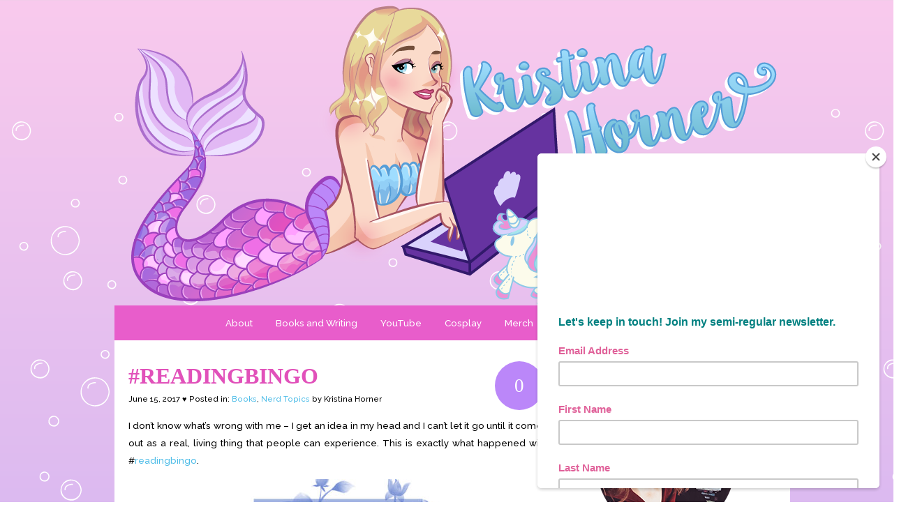

--- FILE ---
content_type: text/html; charset=UTF-8
request_url: https://kristinahorner.com/readingbingo/
body_size: 18363
content:
<!DOCTYPE html PUBLIC "-//W3C//DTD XHTML 1.0 Transitional//EN" "http://www.w3.org/TR/xhtml1/DTD/xhtml1-transitional.dtd">
<html xmlns="http://www.w3.org/1999/xhtml" lang="en-US">

<head profile="http://gmpg.org/xfn/11">
	<meta http-equiv="Content-Type" content="text/html; charset=UTF-8" />

	<title>#READINGBINGO - Hello, Kristina!</title>

	<style type="text/css" media="screen">
		@import url( https://kristinahorner.com/wp-content/themes/mermaid-dreams/style.css );
	</style>

	<link href="https://fonts.googleapis.com/css?family=Raleway:500,500i,800,800i" rel="stylesheet">
	<link href='http://fonts.googleapis.com/css?family=Lily+Script+One' rel='stylesheet' type='text/css'>

	<link rel="alternate" type="application/rss+xml" title="RSS 2.0" href="https://kristinahorner.com/feed/" />
	<link rel="alternate" type="text/xml" title="RSS .92" href="https://kristinahorner.com/feed/rss/" />
	<link rel="alternate" type="application/atom+xml" title="Atom 1.0" href="https://kristinahorner.com/feed/atom/" />

	<link rel="pingback" href="https://kristinahorner.com/xmlrpc.php" />
		<link rel='archives' title='September 2020' href='https://kristinahorner.com/2020/09/' />
	<link rel='archives' title='July 2019' href='https://kristinahorner.com/2019/07/' />
	<link rel='archives' title='June 2019' href='https://kristinahorner.com/2019/06/' />
	<link rel='archives' title='April 2019' href='https://kristinahorner.com/2019/04/' />
	<link rel='archives' title='February 2019' href='https://kristinahorner.com/2019/02/' />
	<link rel='archives' title='January 2019' href='https://kristinahorner.com/2019/01/' />
	<link rel='archives' title='October 2018' href='https://kristinahorner.com/2018/10/' />
	<link rel='archives' title='August 2018' href='https://kristinahorner.com/2018/08/' />
	<link rel='archives' title='July 2018' href='https://kristinahorner.com/2018/07/' />
	<link rel='archives' title='March 2018' href='https://kristinahorner.com/2018/03/' />
	<link rel='archives' title='January 2018' href='https://kristinahorner.com/2018/01/' />
	<link rel='archives' title='October 2017' href='https://kristinahorner.com/2017/10/' />
	<link rel='archives' title='September 2017' href='https://kristinahorner.com/2017/09/' />
	<link rel='archives' title='August 2017' href='https://kristinahorner.com/2017/08/' />
	<link rel='archives' title='July 2017' href='https://kristinahorner.com/2017/07/' />
	<link rel='archives' title='June 2017' href='https://kristinahorner.com/2017/06/' />
	<link rel='archives' title='May 2017' href='https://kristinahorner.com/2017/05/' />
	<link rel='archives' title='April 2017' href='https://kristinahorner.com/2017/04/' />
	<link rel='archives' title='March 2017' href='https://kristinahorner.com/2017/03/' />
	<link rel='archives' title='February 2017' href='https://kristinahorner.com/2017/02/' />
	<link rel='archives' title='January 2017' href='https://kristinahorner.com/2017/01/' />
	<link rel='archives' title='December 2016' href='https://kristinahorner.com/2016/12/' />
	<link rel='archives' title='October 2016' href='https://kristinahorner.com/2016/10/' />
	<link rel='archives' title='September 2016' href='https://kristinahorner.com/2016/09/' />
	<link rel='archives' title='July 2016' href='https://kristinahorner.com/2016/07/' />
	<link rel='archives' title='April 2016' href='https://kristinahorner.com/2016/04/' />
	<link rel='archives' title='January 2016' href='https://kristinahorner.com/2016/01/' />
	<link rel='archives' title='August 2015' href='https://kristinahorner.com/2015/08/' />
	<link rel='archives' title='July 2015' href='https://kristinahorner.com/2015/07/' />
	<link rel='archives' title='June 2015' href='https://kristinahorner.com/2015/06/' />
	<link rel='archives' title='May 2015' href='https://kristinahorner.com/2015/05/' />
	<link rel='archives' title='April 2015' href='https://kristinahorner.com/2015/04/' />
	<link rel='archives' title='March 2015' href='https://kristinahorner.com/2015/03/' />
	<link rel='archives' title='February 2015' href='https://kristinahorner.com/2015/02/' />
	<link rel='archives' title='January 2015' href='https://kristinahorner.com/2015/01/' />
	<link rel='archives' title='December 2014' href='https://kristinahorner.com/2014/12/' />
	<link rel='archives' title='November 2014' href='https://kristinahorner.com/2014/11/' />
	<link rel='archives' title='October 2014' href='https://kristinahorner.com/2014/10/' />
	<link rel='archives' title='September 2014' href='https://kristinahorner.com/2014/09/' />
	<link rel='archives' title='August 2014' href='https://kristinahorner.com/2014/08/' />
	<link rel='archives' title='July 2014' href='https://kristinahorner.com/2014/07/' />
	<link rel='archives' title='June 2014' href='https://kristinahorner.com/2014/06/' />
	<link rel='archives' title='May 2014' href='https://kristinahorner.com/2014/05/' />
	<link rel='archives' title='April 2014' href='https://kristinahorner.com/2014/04/' />
	<link rel='archives' title='March 2014' href='https://kristinahorner.com/2014/03/' />
	<link rel='archives' title='February 2014' href='https://kristinahorner.com/2014/02/' />
	<link rel='archives' title='January 2014' href='https://kristinahorner.com/2014/01/' />
	<link rel='archives' title='December 2013' href='https://kristinahorner.com/2013/12/' />
	<link rel='archives' title='November 2013' href='https://kristinahorner.com/2013/11/' />
	<link rel='archives' title='October 2013' href='https://kristinahorner.com/2013/10/' />
	<link rel='archives' title='September 2013' href='https://kristinahorner.com/2013/09/' />
	<link rel='archives' title='August 2013' href='https://kristinahorner.com/2013/08/' />
	<link rel='archives' title='July 2013' href='https://kristinahorner.com/2013/07/' />
<meta name='robots' content='index, follow, max-image-preview:large, max-snippet:-1, max-video-preview:-1' />

	<!-- This site is optimized with the Yoast SEO plugin v24.9 - https://yoast.com/wordpress/plugins/seo/ -->
	<link rel="canonical" href="http://kristinahorner.com/readingbingo/" />
	<meta property="og:locale" content="en_US" />
	<meta property="og:type" content="article" />
	<meta property="og:title" content="#READINGBINGO - Hello, Kristina!" />
	<meta property="og:description" content="I don&#8217;t know what&#8217;s wrong with me &#8211; I get an idea in my head and I can&#8217;t let it go until it comes out as a real, living thing that people can experience. This is exactly what happened with #readingbingo. What is #readingbingo? It&#8217;s a readathon, one that I have invented. It&#8217;s going to [&hellip;]" />
	<meta property="og:url" content="http://kristinahorner.com/readingbingo/" />
	<meta property="og:site_name" content="Hello, Kristina!" />
	<meta property="article:published_time" content="2017-06-15T15:58:22+00:00" />
	<meta property="article:modified_time" content="2017-06-15T16:00:54+00:00" />
	<meta property="og:image" content="http://kristinahorner.com/wp-content/uploads/2017/06/Announce_Posts1.jpg" />
	<meta name="author" content="Kristina Horner" />
	<meta name="twitter:label1" content="Written by" />
	<meta name="twitter:data1" content="Kristina Horner" />
	<meta name="twitter:label2" content="Est. reading time" />
	<meta name="twitter:data2" content="2 minutes" />
	<script type="application/ld+json" class="yoast-schema-graph">{"@context":"https://schema.org","@graph":[{"@type":"WebPage","@id":"http://kristinahorner.com/readingbingo/","url":"http://kristinahorner.com/readingbingo/","name":"#READINGBINGO - Hello, Kristina!","isPartOf":{"@id":"http://kristinahorner.com/#website"},"primaryImageOfPage":{"@id":"http://kristinahorner.com/readingbingo/#primaryimage"},"image":{"@id":"http://kristinahorner.com/readingbingo/#primaryimage"},"thumbnailUrl":"http://kristinahorner.com/wp-content/uploads/2017/06/Announce_Posts1.jpg","datePublished":"2017-06-15T15:58:22+00:00","dateModified":"2017-06-15T16:00:54+00:00","author":{"@id":"http://kristinahorner.com/#/schema/person/d99fdf08b4d07a83de16cde7681423cb"},"breadcrumb":{"@id":"http://kristinahorner.com/readingbingo/#breadcrumb"},"inLanguage":"en-US","potentialAction":[{"@type":"ReadAction","target":["http://kristinahorner.com/readingbingo/"]}]},{"@type":"ImageObject","inLanguage":"en-US","@id":"http://kristinahorner.com/readingbingo/#primaryimage","url":"https://kristinahorner.com/wp-content/uploads/2017/06/Announce_Posts1.jpg","contentUrl":"https://kristinahorner.com/wp-content/uploads/2017/06/Announce_Posts1.jpg","width":1000,"height":1000},{"@type":"BreadcrumbList","@id":"http://kristinahorner.com/readingbingo/#breadcrumb","itemListElement":[{"@type":"ListItem","position":1,"name":"Home","item":"http://kristinahorner.com/"},{"@type":"ListItem","position":2,"name":"#READINGBINGO"}]},{"@type":"WebSite","@id":"http://kristinahorner.com/#website","url":"http://kristinahorner.com/","name":"Hello, Kristina!","description":"The person blog of Kristina Horner.","potentialAction":[{"@type":"SearchAction","target":{"@type":"EntryPoint","urlTemplate":"http://kristinahorner.com/?s={search_term_string}"},"query-input":{"@type":"PropertyValueSpecification","valueRequired":true,"valueName":"search_term_string"}}],"inLanguage":"en-US"},{"@type":"Person","@id":"http://kristinahorner.com/#/schema/person/d99fdf08b4d07a83de16cde7681423cb","name":"Kristina Horner","image":{"@type":"ImageObject","inLanguage":"en-US","@id":"http://kristinahorner.com/#/schema/person/image/","url":"https://secure.gravatar.com/avatar/db5ee54c0f2255f66f1ef0dcba9a275907a7cc59b09fbf22e32c7fc9184eae25?s=96&d=wavatar&r=pg","contentUrl":"https://secure.gravatar.com/avatar/db5ee54c0f2255f66f1ef0dcba9a275907a7cc59b09fbf22e32c7fc9184eae25?s=96&d=wavatar&r=pg","caption":"Kristina Horner"},"description":"I like books, costumes, writing and Harry Potter. Yes, you've probably seen me in a YouTube video. :)","sameAs":["http://kristinahorner.com"],"url":"https://kristinahorner.com/author/kristina/"}]}</script>
	<!-- / Yoast SEO plugin. -->


<link rel='dns-prefetch' href='//secure.gravatar.com' />
<link rel='dns-prefetch' href='//v0.wordpress.com' />
<link rel="alternate" type="application/rss+xml" title="Hello, Kristina! &raquo; #READINGBINGO Comments Feed" href="https://kristinahorner.com/readingbingo/feed/" />
<link rel="alternate" title="oEmbed (JSON)" type="application/json+oembed" href="https://kristinahorner.com/wp-json/oembed/1.0/embed?url=https%3A%2F%2Fkristinahorner.com%2Freadingbingo%2F" />
<link rel="alternate" title="oEmbed (XML)" type="text/xml+oembed" href="https://kristinahorner.com/wp-json/oembed/1.0/embed?url=https%3A%2F%2Fkristinahorner.com%2Freadingbingo%2F&#038;format=xml" />
<style id='wp-img-auto-sizes-contain-inline-css' type='text/css'>
img:is([sizes=auto i],[sizes^="auto," i]){contain-intrinsic-size:3000px 1500px}
/*# sourceURL=wp-img-auto-sizes-contain-inline-css */
</style>
<link rel='stylesheet' id='sbi_styles-css' href='https://kristinahorner.com/wp-content/plugins/instagram-feed/css/sbi-styles.min.css?ver=6.8.0' type='text/css' media='all' />
<style id='wp-emoji-styles-inline-css' type='text/css'>

	img.wp-smiley, img.emoji {
		display: inline !important;
		border: none !important;
		box-shadow: none !important;
		height: 1em !important;
		width: 1em !important;
		margin: 0 0.07em !important;
		vertical-align: -0.1em !important;
		background: none !important;
		padding: 0 !important;
	}
/*# sourceURL=wp-emoji-styles-inline-css */
</style>
<style id='wp-block-library-inline-css' type='text/css'>
:root{--wp-block-synced-color:#7a00df;--wp-block-synced-color--rgb:122,0,223;--wp-bound-block-color:var(--wp-block-synced-color);--wp-editor-canvas-background:#ddd;--wp-admin-theme-color:#007cba;--wp-admin-theme-color--rgb:0,124,186;--wp-admin-theme-color-darker-10:#006ba1;--wp-admin-theme-color-darker-10--rgb:0,107,160.5;--wp-admin-theme-color-darker-20:#005a87;--wp-admin-theme-color-darker-20--rgb:0,90,135;--wp-admin-border-width-focus:2px}@media (min-resolution:192dpi){:root{--wp-admin-border-width-focus:1.5px}}.wp-element-button{cursor:pointer}:root .has-very-light-gray-background-color{background-color:#eee}:root .has-very-dark-gray-background-color{background-color:#313131}:root .has-very-light-gray-color{color:#eee}:root .has-very-dark-gray-color{color:#313131}:root .has-vivid-green-cyan-to-vivid-cyan-blue-gradient-background{background:linear-gradient(135deg,#00d084,#0693e3)}:root .has-purple-crush-gradient-background{background:linear-gradient(135deg,#34e2e4,#4721fb 50%,#ab1dfe)}:root .has-hazy-dawn-gradient-background{background:linear-gradient(135deg,#faaca8,#dad0ec)}:root .has-subdued-olive-gradient-background{background:linear-gradient(135deg,#fafae1,#67a671)}:root .has-atomic-cream-gradient-background{background:linear-gradient(135deg,#fdd79a,#004a59)}:root .has-nightshade-gradient-background{background:linear-gradient(135deg,#330968,#31cdcf)}:root .has-midnight-gradient-background{background:linear-gradient(135deg,#020381,#2874fc)}:root{--wp--preset--font-size--normal:16px;--wp--preset--font-size--huge:42px}.has-regular-font-size{font-size:1em}.has-larger-font-size{font-size:2.625em}.has-normal-font-size{font-size:var(--wp--preset--font-size--normal)}.has-huge-font-size{font-size:var(--wp--preset--font-size--huge)}.has-text-align-center{text-align:center}.has-text-align-left{text-align:left}.has-text-align-right{text-align:right}.has-fit-text{white-space:nowrap!important}#end-resizable-editor-section{display:none}.aligncenter{clear:both}.items-justified-left{justify-content:flex-start}.items-justified-center{justify-content:center}.items-justified-right{justify-content:flex-end}.items-justified-space-between{justify-content:space-between}.screen-reader-text{border:0;clip-path:inset(50%);height:1px;margin:-1px;overflow:hidden;padding:0;position:absolute;width:1px;word-wrap:normal!important}.screen-reader-text:focus{background-color:#ddd;clip-path:none;color:#444;display:block;font-size:1em;height:auto;left:5px;line-height:normal;padding:15px 23px 14px;text-decoration:none;top:5px;width:auto;z-index:100000}html :where(.has-border-color){border-style:solid}html :where([style*=border-top-color]){border-top-style:solid}html :where([style*=border-right-color]){border-right-style:solid}html :where([style*=border-bottom-color]){border-bottom-style:solid}html :where([style*=border-left-color]){border-left-style:solid}html :where([style*=border-width]){border-style:solid}html :where([style*=border-top-width]){border-top-style:solid}html :where([style*=border-right-width]){border-right-style:solid}html :where([style*=border-bottom-width]){border-bottom-style:solid}html :where([style*=border-left-width]){border-left-style:solid}html :where(img[class*=wp-image-]){height:auto;max-width:100%}:where(figure){margin:0 0 1em}html :where(.is-position-sticky){--wp-admin--admin-bar--position-offset:var(--wp-admin--admin-bar--height,0px)}@media screen and (max-width:600px){html :where(.is-position-sticky){--wp-admin--admin-bar--position-offset:0px}}

/*# sourceURL=wp-block-library-inline-css */
</style><style id='global-styles-inline-css' type='text/css'>
:root{--wp--preset--aspect-ratio--square: 1;--wp--preset--aspect-ratio--4-3: 4/3;--wp--preset--aspect-ratio--3-4: 3/4;--wp--preset--aspect-ratio--3-2: 3/2;--wp--preset--aspect-ratio--2-3: 2/3;--wp--preset--aspect-ratio--16-9: 16/9;--wp--preset--aspect-ratio--9-16: 9/16;--wp--preset--color--black: #000000;--wp--preset--color--cyan-bluish-gray: #abb8c3;--wp--preset--color--white: #ffffff;--wp--preset--color--pale-pink: #f78da7;--wp--preset--color--vivid-red: #cf2e2e;--wp--preset--color--luminous-vivid-orange: #ff6900;--wp--preset--color--luminous-vivid-amber: #fcb900;--wp--preset--color--light-green-cyan: #7bdcb5;--wp--preset--color--vivid-green-cyan: #00d084;--wp--preset--color--pale-cyan-blue: #8ed1fc;--wp--preset--color--vivid-cyan-blue: #0693e3;--wp--preset--color--vivid-purple: #9b51e0;--wp--preset--gradient--vivid-cyan-blue-to-vivid-purple: linear-gradient(135deg,rgb(6,147,227) 0%,rgb(155,81,224) 100%);--wp--preset--gradient--light-green-cyan-to-vivid-green-cyan: linear-gradient(135deg,rgb(122,220,180) 0%,rgb(0,208,130) 100%);--wp--preset--gradient--luminous-vivid-amber-to-luminous-vivid-orange: linear-gradient(135deg,rgb(252,185,0) 0%,rgb(255,105,0) 100%);--wp--preset--gradient--luminous-vivid-orange-to-vivid-red: linear-gradient(135deg,rgb(255,105,0) 0%,rgb(207,46,46) 100%);--wp--preset--gradient--very-light-gray-to-cyan-bluish-gray: linear-gradient(135deg,rgb(238,238,238) 0%,rgb(169,184,195) 100%);--wp--preset--gradient--cool-to-warm-spectrum: linear-gradient(135deg,rgb(74,234,220) 0%,rgb(151,120,209) 20%,rgb(207,42,186) 40%,rgb(238,44,130) 60%,rgb(251,105,98) 80%,rgb(254,248,76) 100%);--wp--preset--gradient--blush-light-purple: linear-gradient(135deg,rgb(255,206,236) 0%,rgb(152,150,240) 100%);--wp--preset--gradient--blush-bordeaux: linear-gradient(135deg,rgb(254,205,165) 0%,rgb(254,45,45) 50%,rgb(107,0,62) 100%);--wp--preset--gradient--luminous-dusk: linear-gradient(135deg,rgb(255,203,112) 0%,rgb(199,81,192) 50%,rgb(65,88,208) 100%);--wp--preset--gradient--pale-ocean: linear-gradient(135deg,rgb(255,245,203) 0%,rgb(182,227,212) 50%,rgb(51,167,181) 100%);--wp--preset--gradient--electric-grass: linear-gradient(135deg,rgb(202,248,128) 0%,rgb(113,206,126) 100%);--wp--preset--gradient--midnight: linear-gradient(135deg,rgb(2,3,129) 0%,rgb(40,116,252) 100%);--wp--preset--font-size--small: 13px;--wp--preset--font-size--medium: 20px;--wp--preset--font-size--large: 36px;--wp--preset--font-size--x-large: 42px;--wp--preset--spacing--20: 0.44rem;--wp--preset--spacing--30: 0.67rem;--wp--preset--spacing--40: 1rem;--wp--preset--spacing--50: 1.5rem;--wp--preset--spacing--60: 2.25rem;--wp--preset--spacing--70: 3.38rem;--wp--preset--spacing--80: 5.06rem;--wp--preset--shadow--natural: 6px 6px 9px rgba(0, 0, 0, 0.2);--wp--preset--shadow--deep: 12px 12px 50px rgba(0, 0, 0, 0.4);--wp--preset--shadow--sharp: 6px 6px 0px rgba(0, 0, 0, 0.2);--wp--preset--shadow--outlined: 6px 6px 0px -3px rgb(255, 255, 255), 6px 6px rgb(0, 0, 0);--wp--preset--shadow--crisp: 6px 6px 0px rgb(0, 0, 0);}:where(.is-layout-flex){gap: 0.5em;}:where(.is-layout-grid){gap: 0.5em;}body .is-layout-flex{display: flex;}.is-layout-flex{flex-wrap: wrap;align-items: center;}.is-layout-flex > :is(*, div){margin: 0;}body .is-layout-grid{display: grid;}.is-layout-grid > :is(*, div){margin: 0;}:where(.wp-block-columns.is-layout-flex){gap: 2em;}:where(.wp-block-columns.is-layout-grid){gap: 2em;}:where(.wp-block-post-template.is-layout-flex){gap: 1.25em;}:where(.wp-block-post-template.is-layout-grid){gap: 1.25em;}.has-black-color{color: var(--wp--preset--color--black) !important;}.has-cyan-bluish-gray-color{color: var(--wp--preset--color--cyan-bluish-gray) !important;}.has-white-color{color: var(--wp--preset--color--white) !important;}.has-pale-pink-color{color: var(--wp--preset--color--pale-pink) !important;}.has-vivid-red-color{color: var(--wp--preset--color--vivid-red) !important;}.has-luminous-vivid-orange-color{color: var(--wp--preset--color--luminous-vivid-orange) !important;}.has-luminous-vivid-amber-color{color: var(--wp--preset--color--luminous-vivid-amber) !important;}.has-light-green-cyan-color{color: var(--wp--preset--color--light-green-cyan) !important;}.has-vivid-green-cyan-color{color: var(--wp--preset--color--vivid-green-cyan) !important;}.has-pale-cyan-blue-color{color: var(--wp--preset--color--pale-cyan-blue) !important;}.has-vivid-cyan-blue-color{color: var(--wp--preset--color--vivid-cyan-blue) !important;}.has-vivid-purple-color{color: var(--wp--preset--color--vivid-purple) !important;}.has-black-background-color{background-color: var(--wp--preset--color--black) !important;}.has-cyan-bluish-gray-background-color{background-color: var(--wp--preset--color--cyan-bluish-gray) !important;}.has-white-background-color{background-color: var(--wp--preset--color--white) !important;}.has-pale-pink-background-color{background-color: var(--wp--preset--color--pale-pink) !important;}.has-vivid-red-background-color{background-color: var(--wp--preset--color--vivid-red) !important;}.has-luminous-vivid-orange-background-color{background-color: var(--wp--preset--color--luminous-vivid-orange) !important;}.has-luminous-vivid-amber-background-color{background-color: var(--wp--preset--color--luminous-vivid-amber) !important;}.has-light-green-cyan-background-color{background-color: var(--wp--preset--color--light-green-cyan) !important;}.has-vivid-green-cyan-background-color{background-color: var(--wp--preset--color--vivid-green-cyan) !important;}.has-pale-cyan-blue-background-color{background-color: var(--wp--preset--color--pale-cyan-blue) !important;}.has-vivid-cyan-blue-background-color{background-color: var(--wp--preset--color--vivid-cyan-blue) !important;}.has-vivid-purple-background-color{background-color: var(--wp--preset--color--vivid-purple) !important;}.has-black-border-color{border-color: var(--wp--preset--color--black) !important;}.has-cyan-bluish-gray-border-color{border-color: var(--wp--preset--color--cyan-bluish-gray) !important;}.has-white-border-color{border-color: var(--wp--preset--color--white) !important;}.has-pale-pink-border-color{border-color: var(--wp--preset--color--pale-pink) !important;}.has-vivid-red-border-color{border-color: var(--wp--preset--color--vivid-red) !important;}.has-luminous-vivid-orange-border-color{border-color: var(--wp--preset--color--luminous-vivid-orange) !important;}.has-luminous-vivid-amber-border-color{border-color: var(--wp--preset--color--luminous-vivid-amber) !important;}.has-light-green-cyan-border-color{border-color: var(--wp--preset--color--light-green-cyan) !important;}.has-vivid-green-cyan-border-color{border-color: var(--wp--preset--color--vivid-green-cyan) !important;}.has-pale-cyan-blue-border-color{border-color: var(--wp--preset--color--pale-cyan-blue) !important;}.has-vivid-cyan-blue-border-color{border-color: var(--wp--preset--color--vivid-cyan-blue) !important;}.has-vivid-purple-border-color{border-color: var(--wp--preset--color--vivid-purple) !important;}.has-vivid-cyan-blue-to-vivid-purple-gradient-background{background: var(--wp--preset--gradient--vivid-cyan-blue-to-vivid-purple) !important;}.has-light-green-cyan-to-vivid-green-cyan-gradient-background{background: var(--wp--preset--gradient--light-green-cyan-to-vivid-green-cyan) !important;}.has-luminous-vivid-amber-to-luminous-vivid-orange-gradient-background{background: var(--wp--preset--gradient--luminous-vivid-amber-to-luminous-vivid-orange) !important;}.has-luminous-vivid-orange-to-vivid-red-gradient-background{background: var(--wp--preset--gradient--luminous-vivid-orange-to-vivid-red) !important;}.has-very-light-gray-to-cyan-bluish-gray-gradient-background{background: var(--wp--preset--gradient--very-light-gray-to-cyan-bluish-gray) !important;}.has-cool-to-warm-spectrum-gradient-background{background: var(--wp--preset--gradient--cool-to-warm-spectrum) !important;}.has-blush-light-purple-gradient-background{background: var(--wp--preset--gradient--blush-light-purple) !important;}.has-blush-bordeaux-gradient-background{background: var(--wp--preset--gradient--blush-bordeaux) !important;}.has-luminous-dusk-gradient-background{background: var(--wp--preset--gradient--luminous-dusk) !important;}.has-pale-ocean-gradient-background{background: var(--wp--preset--gradient--pale-ocean) !important;}.has-electric-grass-gradient-background{background: var(--wp--preset--gradient--electric-grass) !important;}.has-midnight-gradient-background{background: var(--wp--preset--gradient--midnight) !important;}.has-small-font-size{font-size: var(--wp--preset--font-size--small) !important;}.has-medium-font-size{font-size: var(--wp--preset--font-size--medium) !important;}.has-large-font-size{font-size: var(--wp--preset--font-size--large) !important;}.has-x-large-font-size{font-size: var(--wp--preset--font-size--x-large) !important;}
/*# sourceURL=global-styles-inline-css */
</style>

<style id='classic-theme-styles-inline-css' type='text/css'>
/*! This file is auto-generated */
.wp-block-button__link{color:#fff;background-color:#32373c;border-radius:9999px;box-shadow:none;text-decoration:none;padding:calc(.667em + 2px) calc(1.333em + 2px);font-size:1.125em}.wp-block-file__button{background:#32373c;color:#fff;text-decoration:none}
/*# sourceURL=/wp-includes/css/classic-themes.min.css */
</style>
<link rel="https://api.w.org/" href="https://kristinahorner.com/wp-json/" /><link rel="alternate" title="JSON" type="application/json" href="https://kristinahorner.com/wp-json/wp/v2/posts/2067" /><link rel="EditURI" type="application/rsd+xml" title="RSD" href="https://kristinahorner.com/xmlrpc.php?rsd" />
<meta name="generator" content="WordPress 6.9" />
<link rel='shortlink' href='https://kristinahorner.com/?p=2067' />

	<script type="text/javascript" src="http://www.google.com/jsapi"></script>
	<script type="text/javascript">
		var arrAffiliates = {
			'com'   : 'helkri-20',
			'co.uk'	: '',
			'de'	: '',
			'fr'	: '',
			'ca'	: '',
			'co.jp'	: '',
			'jp'	: '',
			'it'	: '',
			'cn'	: '',
			'es'	: '',
			'in'	: ''
		};
		var strUrlAjax = 'http://kristinahorner.com/wp-content/plugins/amazon-affiliate-link-localizer/ajax.php';
	</script>
	<script type="text/javascript" src="http://kristinahorner.com/wp-content/plugins/amazon-affiliate-link-localizer/js/amazon_linker.min.js?v=1.9"></script><link rel="shortcut icon" href="http://kristinahorner.com/wp-content/uploads/2013/08/heartlightning-012.ico" /><link rel='stylesheet' id='kebo-twitter-plugin-css' href='https://kristinahorner.com/wp-content/plugins/kebo-twitter-feed/css/plugin.css?ver=1.5.12' type='text/css' media='all' />
</head>

<body>

   <ul class="skip">
      <li><a href="#nav">Skip to navigation</a></li>
      <li><a href="#primaryContent">Skip to main content</a></li>
      <li><a href="#secondaryContent">Skip to secondary content</a></li>
      <li><a href="#footer">Skip to footer</a></li>
    </ul>

    <div id="header">
      <a href='https://kristinahorner.com'><h1></h1></a><ul id="nav"><li class="page_item page-item-10 page_item_has_children"><a href="https://kristinahorner.com/about-me/">About</a>
<ul class='children'>
	<li class="page_item page-item-2177"><a href="https://kristinahorner.com/about-me/about-me/">About Me</a></li>
	<li class="page_item page-item-11"><a href="https://kristinahorner.com/about-me/faq/">FAQ</a></li>
	<li class="page_item page-item-12"><a href="https://kristinahorner.com/about-me/events/">Events</a></li>
	<li class="page_item page-item-13"><a href="https://kristinahorner.com/about-me/press/">Press</a></li>
	<li class="page_item page-item-14"><a href="https://kristinahorner.com/about-me/projects/">Past Projects</a></li>
</ul>
</li>
<li class="page_item page-item-1660"><a href="https://kristinahorner.com/bookswriting/">Books and Writing</a></li>
<li class="page_item page-item-2186 page_item_has_children"><a href="https://kristinahorner.com/youtube/">YouTube</a>
<ul class='children'>
	<li class="page_item page-item-15"><a href="http://www.youtube.com/italktosnakes#new_tab">My Channel</a></li>
	<li class="page_item page-item-2086"><a href="https://kristinahorner.com/youtube/cosplay-music-videos/">Music Videos</a></li>
	<li class="page_item page-item-2093"><a href="https://kristinahorner.com/youtube/writing-videos/">Writing Videos</a></li>
</ul>
</li>
<li class="page_item page-item-1384"><a href="https://kristinahorner.com/cosplay/">Cosplay</a></li>
<li class="page_item page-item-1853"><a href="https://kristinahorner.com/merch/">Merch</a></li>
<li class="page_item page-item-399"><a href="https://kristinahorner.com/bucket-list/">Bucket List</a></li>
<li class="page_item page-item-1895"><a href="https://kristinahorner.com/wordbound/">Wordbound</a></li>
</ul>

    </div>

  <div id="canvas">

 

    <div id="primaryContent">
    <div class="postWrapper" id="post-2067">
<div class="commentsNum"><a href="https://kristinahorner.com/readingbingo/#respond">0</a></div>
      <h2 class="postTitle"><a href="https://kristinahorner.com/readingbingo/" rel="bookmark">#READINGBINGO</a></h2>

        <small>June 15, 2017 &hearts; Posted in: <a href="https://kristinahorner.com/category/books-2/" rel="category tag">Books</a>, <a href="https://kristinahorner.com/category/nerd-topics/" rel="category tag">Nerd Topics</a> by Kristina Horner <br/> </small>

<div class="post"><p>I don&#8217;t know what&#8217;s wrong with me &#8211; I get an idea in my head and I can&#8217;t let it go until it comes out as a real, living thing that people can experience. This is exactly what happened with #<a href="https://www.instagram.com/readingbingo/">readingbingo</a>.</p>
<p><img fetchpriority="high" decoding="async" class="aligncenter wp-image-2072" src="http://kristinahorner.com/wp-content/uploads/2017/06/Announce_Posts1.jpg" alt="" width="300" height="300" srcset="https://kristinahorner.com/wp-content/uploads/2017/06/Announce_Posts1.jpg 1000w, https://kristinahorner.com/wp-content/uploads/2017/06/Announce_Posts1-150x150.jpg 150w, https://kristinahorner.com/wp-content/uploads/2017/06/Announce_Posts1-300x300.jpg 300w, https://kristinahorner.com/wp-content/uploads/2017/06/Announce_Posts1-768x768.jpg 768w" sizes="(max-width: 300px) 100vw, 300px" /></p>
<p>What is #<a href="https://www.instagram.com/readingbingo/">readingbingo</a>? It&#8217;s a readathon, one that I have invented. It&#8217;s going to be low key. I&#8217;m saying that more to myself than as part of this announcement.</p>
<p><img decoding="async" class="aligncenter wp-image-2074" src="http://kristinahorner.com/wp-content/uploads/2017/06/Announce_Posts2.jpg" alt="" width="300" height="300" srcset="https://kristinahorner.com/wp-content/uploads/2017/06/Announce_Posts2.jpg 1000w, https://kristinahorner.com/wp-content/uploads/2017/06/Announce_Posts2-150x150.jpg 150w, https://kristinahorner.com/wp-content/uploads/2017/06/Announce_Posts2-300x300.jpg 300w, https://kristinahorner.com/wp-content/uploads/2017/06/Announce_Posts2-768x768.jpg 768w" sizes="(max-width: 300px) 100vw, 300px" /></p>
<p>A little backstory: Probably at least a year ago, I had this idea that it would be fun to pick reading challenges off a bingo board. It gives the participant some agency in deciding what they read, but they&#8217;re still within the constraints of picking the challenges that make a bingo together. I also love that there are varying degrees of difficulty, depending on if the participant decides to make one bingo, two bingos, or go for a whole blackout. Bingo boards could also be reused by bringing in other types of bingos as well, like 4 corners or the L shape or whatever.</p>
<p>Essentially I couldn&#8217;t get this idea out of my head, so it&#8217;s happening. It&#8217;s happening the week before Camp NaNo July, which in hindsight wasn&#8217;t the best plan, but HERE WE GO ANYWAY!</p>
<p>So there you go! If you&#8217;d like to participate in the first ever #readingbingo,<strong> it&#8217;s happening from June 19-25</strong>. The best way to keep up is to <a href="https://www.instagram.com/readingbingo/">follow the channel on Instagram</a>. The bingo board of reading challenges is live now, and there will be daily Instagram challenges and other fun surprises over the course of the week. My intention for this readathon is for it to grow and change over time, so this first one is more of a test, and I&#8217;d love your feedback!</p>
<p>My intention for this readathon is for it to grow and evolve over time, so this first one is more of a test, and I&#8217;d love your feedback! Happy reading, and thanks for always being down to try out my crazy ideas. Let me know in the comments of this blog post or over on the Instagram account if you have any questions.</p>
<h2 id="related-posts-via-categories-title">Related Posts via Categories</h2><ul id="related-posts-via-categories-list"><li><a href="https://kristinahorner.com/isla-happily-ever-stephanie-perkins/" title="Isla and the Happily Ever After by Stephanie Perkins">Isla and the Happily Ever After by Stephanie Perkins</a></li><li><a href="https://kristinahorner.com/selection-series-kiera-cass-review/" title="The Selection Series by Kiera Cass &#8211; REVIEW!">The Selection Series by Kiera Cass &#8211; REVIEW!</a></li><li><a href="https://kristinahorner.com/booktubeathon-2014/" title="BookTubeAThon 2014!">BookTubeAThon 2014!</a></li><li><a href="https://kristinahorner.com/new-harry-potter-short-story/" title="NEW Harry Potter Short Story!">NEW Harry Potter Short Story!</a></li><li><a href="https://kristinahorner.com/the-reading-rush-2019/" title="The Reading Rush 2019">The Reading Rush 2019</a></li><li><a href="https://kristinahorner.com/how-to-do-the-indie-bookstore-challenge-seattle-2019/" title="How to do the Indie Bookstore Challenge &#8211; Seattle, 2019">How to do the Indie Bookstore Challenge &#8211; Seattle, 2019</a></li><li><a href="https://kristinahorner.com/progress-2018-reading-goals/" title="Progress on 2018 Reading Goals">Progress on 2018 Reading Goals</a></li><li><a href="https://kristinahorner.com/book-role-playing-puzzle-themed-wedding/" title="My book, role-playing and puzzle themed wedding!">My book, role-playing and puzzle themed wedding!</a></li><li><a href="https://kristinahorner.com/booktubeathon-2018/" title="Booktubeathon 2018!">Booktubeathon 2018!</a></li><li><a href="https://kristinahorner.com/2018-reading-goals/" title="2018 Reading Goals">2018 Reading Goals</a></li></ul></div>
      <p class="postMeta">
Tags: <a href="https://kristinahorner.com/tag/booktube/" rel="tag">booktube</a>, <a href="https://kristinahorner.com/tag/readathon/" rel="tag">readathon</a>, <a href="https://kristinahorner.com/tag/reading-bingo/" rel="tag">reading bingo</a>, <a href="https://kristinahorner.com/tag/readingbingo/" rel="tag">readingbingo</a></p>

      <hr class="noCss" />

    </div>

<div class="seperator"> </div>
	
<h1 id="comments">No Comments
</h1>
<p> </p>

	

<div id="respond">
<h1 id="postcomment">Leave a Reply</h1>


<form action="http://kristinahorner.com/wp-comments-post.php" method="post" id="commentform">



<p><input type="text" name="author" id="author" value="" size="22" tabindex="1" />
<label for="author"><small>Name (required)</small></label></p>

<p><input type="text" name="email" id="email" value="" size="22" tabindex="2" />
<label for="email"><small>Mail (will not be published) (required)</small></label></p>

<p><input type="text" name="url" id="url" value="" size="22" tabindex="3" />
<label for="url"><small>Website</small></label></p>


<!--<p><small><strong>XHTML:</strong> You can use these tags: &lt;a href=&quot;&quot; title=&quot;&quot;&gt; &lt;abbr title=&quot;&quot;&gt; &lt;acronym title=&quot;&quot;&gt; &lt;b&gt; &lt;blockquote cite=&quot;&quot;&gt; &lt;cite&gt; &lt;code&gt; &lt;del datetime=&quot;&quot;&gt; &lt;em&gt; &lt;i&gt; &lt;q cite=&quot;&quot;&gt; &lt;s&gt; &lt;strike&gt; &lt;strong&gt; </small></p>-->

<p><textarea name="comment" id="comment" cols="100%" rows="10" tabindex="4"></textarea></p>
<input type='hidden' name='comment_post_ID' value='2067' id='comment_post_ID' />
<input type='hidden' name='comment_parent' id='comment_parent' value='0' />

<p><input name="submit" type="submit" id="submit" tabindex="5" value="Submit Comment" />

</p>
<p style="display: none;"><input type="hidden" id="akismet_comment_nonce" name="akismet_comment_nonce" value="95510cbb56" /></p><p style="display: none !important;" class="akismet-fields-container" data-prefix="ak_"><label>&#916;<textarea name="ak_hp_textarea" cols="45" rows="8" maxlength="100"></textarea></label><input type="hidden" id="ak_js_1" name="ak_js" value="0"/><script>document.getElementById( "ak_js_1" ).setAttribute( "value", ( new Date() ).getTime() );</script></p>
</form>
</div>

      </div>

      <div id="secondaryContent">
        <ul>

<li id="text-2" class="widget widget_text">			<div class="textwidget"><center><img src="http://kristinahorner.com/wp-content/uploads/2016/09/aboutmebanner.png"><br>
<img src="http://kristinahorner.com/wp-content/uploads/2016/09/about2.png">
</center><br>
Kristina is a book obsessed, novel-writing, costume-making, project managing lover of all things cute. This blog is a snapshot of a married girl working in the tech industry and living her best nerdy life.</div>
		</li><li id="text-15" class="widget widget_text">			<div class="textwidget"><center>
<a title="Follow kristinahorner on Bloglovin" href="http://www.bloglovin.com/en/blog/9975053"><img alt="Follow on Bloglovin" src="http://www.bloglovin.com/widget/bilder/en/widget.gif?id=9975053" border="0"></a>
</center></div>
		</li><li id="search-2" class="widget widget_search"><form role="search" method="get" id="searchform" class="searchform" action="https://kristinahorner.com/">
				<div>
					<label class="screen-reader-text" for="s">Search for:</label>
					<input type="text" value="" name="s" id="s" />
					<input type="submit" id="searchsubmit" value="Search" />
				</div>
			</form></li><li id="text-17" class="widget widget_text"><h1>Mailing List</h1>			<div class="textwidget"><!-- Begin MailChimp Signup Form -->
<link href="//cdn-images.mailchimp.com/embedcode/classic-10_7.css" rel="stylesheet" type="text/css">
<style type="text/css">
	#mc_embed_signup{background:#fff; clear:left; font:14px Helvetica,Arial,sans-serif; }
	/* Add your own MailChimp form style overrides in your site stylesheet or in this style block.
	   We recommend moving this block and the preceding CSS link to the HEAD of your HTML file. */
</style>
<div id="mc_embed_signup">
<form action="//kristinahorner.us11.list-manage.com/subscribe/post?u=2e19794eb4bff6e5cad5daeda&amp;id=008d34abf4" method="post" id="mc-embedded-subscribe-form" name="mc-embedded-subscribe-form" class="validate" target="_blank" novalidate>
    <div id="mc_embed_signup_scroll">
	<h2>Subscribe to my mailing list!</h2>
<div class="indicates-required"><span class="asterisk">*</span> indicates required</div>
<div class="mc-field-group">
	<label for="mce-EMAIL">Email Address  <span class="asterisk">*</span>
</label>
	<input type="email" value="" name="EMAIL" class="required email" id="mce-EMAIL">
</div>
<div class="mc-field-group">
	<label for="mce-FNAME">First Name </label>
	<input type="text" value="" name="FNAME" class="" id="mce-FNAME">
</div>
<div class="mc-field-group">
	<label for="mce-LNAME">Last Name </label>
	<input type="text" value="" name="LNAME" class="" id="mce-LNAME">
</div>
	<div id="mce-responses" class="clear">
		<div class="response" id="mce-error-response" style="display:none"></div>
		<div class="response" id="mce-success-response" style="display:none"></div>
	</div>    <!-- real people should not fill this in and expect good things - do not remove this or risk form bot signups-->
    <div style="position: absolute; left: -5000px;" aria-hidden="true"><input type="text" name="b_2e19794eb4bff6e5cad5daeda_008d34abf4" tabindex="-1" value=""></div>
    <div class="clear"><input type="submit" value="Subscribe" name="subscribe" id="mc-embedded-subscribe" class="button"></div>
    </div>
</form>
</div>
<script type='text/javascript' src='//s3.amazonaws.com/downloads.mailchimp.com/js/mc-validate.js'></script><script type='text/javascript'>(function($) {window.fnames = new Array(); window.ftypes = new Array();fnames[0]='EMAIL';ftypes[0]='email';fnames[1]='FNAME';ftypes[1]='text';fnames[2]='LNAME';ftypes[2]='text';}(jQuery));var $mcj = jQuery.noConflict(true);</script>
<!--End mc_embed_signup--></div>
		</li><li id="social_stickers_widget-3" class="widget social_stickers_widget"><h1>Social</h1><a href="http://intergalacticstock.deviantart.com" target="_blank" title="Deviantart"><img src="https://kristinahorner.com/wp-content/plugins/social-stickers/themes/picons/deviantart.png"  width="32" height="32" /></a> <a href="http://facebook.com/OfficialKristinaHorner" target="_blank" title="Facebook"><img src="https://kristinahorner.com/wp-content/plugins/social-stickers/themes/picons/facebook.png"  width="32" height="32" /></a> <a href="http://plus.google.com/+KristinaHorner/" target="_blank" title="Google+"><img src="https://kristinahorner.com/wp-content/plugins/social-stickers/themes/picons/googleplus.png"  width="32" height="32" /></a> <a href="http://italktosnakes.tumblr.com" target="_blank" title="Tumblr"><img src="https://kristinahorner.com/wp-content/plugins/social-stickers/themes/picons/tumblr.png"  width="32" height="32" /></a> <a href="http://twitter.com/kristinahorner" target="_blank" title="Twitter"><img src="https://kristinahorner.com/wp-content/plugins/social-stickers/themes/picons/twitter.png"  width="32" height="32" /></a> <a href="http://youtube.com/italktosnakes" target="_blank" title="Youtube"><img src="https://kristinahorner.com/wp-content/plugins/social-stickers/themes/picons/youtube.png"  width="32" height="32" /></a> <a href="http://instagram.com/kristinahorner" target="_blank" title="Instagram"><img src="https://kristinahorner.com/wp-content/plugins/social-stickers/themes/picons/instagram.png"  width="32" height="32" /></a> </li>
		<li id="recent-posts-2" class="widget widget_recent_entries">
		<h1>Recent Posts</h1>
		<ul>
											<li>
					<a href="https://kristinahorner.com/my-new-baby-maximus/">My new baby: Maximus!</a>
									</li>
											<li>
					<a href="https://kristinahorner.com/the-reading-rush-2019/">The Reading Rush 2019</a>
									</li>
											<li>
					<a href="https://kristinahorner.com/my-new-podcast-how-to-win-nano/">My New Podcast: How To Win NaNo</a>
									</li>
											<li>
					<a href="https://kristinahorner.com/what-im-up-to-july-2019/">What I&#8217;m Up To: July 2019</a>
									</li>
											<li>
					<a href="https://kristinahorner.com/how-to-do-the-indie-bookstore-challenge-seattle-2019/">How to do the Indie Bookstore Challenge &#8211; Seattle, 2019</a>
									</li>
					</ul>

		</li><li id="text-19" class="widget widget_text"><h1>Instagram</h1>			<div class="textwidget">
<div id="sb_instagram"  class="sbi sbi_mob_col_1 sbi_tab_col_2 sbi_col_1 sbi_width_resp sbi_fixed_height" style="padding-bottom: 10px;width: 90%;height: 1200px;" data-feedid="*1"  data-res="auto" data-cols="1" data-colsmobile="1" data-colstablet="2" data-num="6" data-nummobile="" data-item-padding="5" data-shortcode-atts="{}"  data-postid="2067" data-locatornonce="86b91cdafd" data-imageaspectratio="1:1" data-sbi-flags="favorLocal">
	<div class="sb_instagram_header  sbi_no_avatar"   >
	<a class="sbi_header_link" target="_blank" rel="nofollow noopener" href="https://www.instagram.com/kristinahorner/" title="@kristinahorner">
		<div class="sbi_header_text sbi_no_bio">
			<div class="sbi_header_img">
													<div class="sbi_header_hashtag_icon"  ><svg class="sbi_new_logo fa-instagram fa-w-14" aria-hidden="true" data-fa-processed="" aria-label="Instagram" data-prefix="fab" data-icon="instagram" role="img" viewBox="0 0 448 512">
	                <path fill="currentColor" d="M224.1 141c-63.6 0-114.9 51.3-114.9 114.9s51.3 114.9 114.9 114.9S339 319.5 339 255.9 287.7 141 224.1 141zm0 189.6c-41.1 0-74.7-33.5-74.7-74.7s33.5-74.7 74.7-74.7 74.7 33.5 74.7 74.7-33.6 74.7-74.7 74.7zm146.4-194.3c0 14.9-12 26.8-26.8 26.8-14.9 0-26.8-12-26.8-26.8s12-26.8 26.8-26.8 26.8 12 26.8 26.8zm76.1 27.2c-1.7-35.9-9.9-67.7-36.2-93.9-26.2-26.2-58-34.4-93.9-36.2-37-2.1-147.9-2.1-184.9 0-35.8 1.7-67.6 9.9-93.9 36.1s-34.4 58-36.2 93.9c-2.1 37-2.1 147.9 0 184.9 1.7 35.9 9.9 67.7 36.2 93.9s58 34.4 93.9 36.2c37 2.1 147.9 2.1 184.9 0 35.9-1.7 67.7-9.9 93.9-36.2 26.2-26.2 34.4-58 36.2-93.9 2.1-37 2.1-147.8 0-184.8zM398.8 388c-7.8 19.6-22.9 34.7-42.6 42.6-29.5 11.7-99.5 9-132.1 9s-102.7 2.6-132.1-9c-19.6-7.8-34.7-22.9-42.6-42.6-11.7-29.5-9-99.5-9-132.1s-2.6-102.7 9-132.1c7.8-19.6 22.9-34.7 42.6-42.6 29.5-11.7 99.5-9 132.1-9s102.7-2.6 132.1 9c19.6 7.8 34.7 22.9 42.6 42.6 11.7 29.5 9 99.5 9 132.1s2.7 102.7-9 132.1z"></path>
	            </svg></div>
							</div>

			<div class="sbi_feedtheme_header_text">
				<h3>kristinahorner</h3>
							</div>
		</div>
	</a>
</div>

    <div id="sbi_images"  style="gap: 10px;">
		<div class="sbi_item sbi_type_image sbi_new sbi_transition" id="sbi_17860131953788464" data-date="1661095572">
    <div class="sbi_photo_wrap">
        <a class="sbi_photo" href="https://www.instagram.com/p/Chhsm4jrHuO/" target="_blank" rel="noopener nofollow" data-full-res="https://scontent-atl3-2.cdninstagram.com/v/t51.29350-15/300297804_587248163077783_1576339833720728323_n.jpg?_nc_cat=104&#038;ccb=1-7&#038;_nc_sid=8ae9d6&#038;_nc_ohc=p-ZKdbHcpy4AX_iQZ8h&#038;_nc_ht=scontent-atl3-2.cdninstagram.com&#038;edm=ANo9K5cEAAAA&#038;oh=00_AT9007mKhx92Ywnpwua7HdtbFlPAb19F0piHO7IzfFBQ7Q&#038;oe=631E2C43" data-img-src-set="{&quot;d&quot;:&quot;https:\/\/scontent-atl3-2.cdninstagram.com\/v\/t51.29350-15\/300297804_587248163077783_1576339833720728323_n.jpg?_nc_cat=104&amp;ccb=1-7&amp;_nc_sid=8ae9d6&amp;_nc_ohc=p-ZKdbHcpy4AX_iQZ8h&amp;_nc_ht=scontent-atl3-2.cdninstagram.com&amp;edm=ANo9K5cEAAAA&amp;oh=00_AT9007mKhx92Ywnpwua7HdtbFlPAb19F0piHO7IzfFBQ7Q&amp;oe=631E2C43&quot;,&quot;150&quot;:&quot;https:\/\/scontent-atl3-2.cdninstagram.com\/v\/t51.29350-15\/300297804_587248163077783_1576339833720728323_n.jpg?_nc_cat=104&amp;ccb=1-7&amp;_nc_sid=8ae9d6&amp;_nc_ohc=p-ZKdbHcpy4AX_iQZ8h&amp;_nc_ht=scontent-atl3-2.cdninstagram.com&amp;edm=ANo9K5cEAAAA&amp;oh=00_AT9007mKhx92Ywnpwua7HdtbFlPAb19F0piHO7IzfFBQ7Q&amp;oe=631E2C43&quot;,&quot;320&quot;:&quot;https:\/\/scontent-atl3-2.cdninstagram.com\/v\/t51.29350-15\/300297804_587248163077783_1576339833720728323_n.jpg?_nc_cat=104&amp;ccb=1-7&amp;_nc_sid=8ae9d6&amp;_nc_ohc=p-ZKdbHcpy4AX_iQZ8h&amp;_nc_ht=scontent-atl3-2.cdninstagram.com&amp;edm=ANo9K5cEAAAA&amp;oh=00_AT9007mKhx92Ywnpwua7HdtbFlPAb19F0piHO7IzfFBQ7Q&amp;oe=631E2C43&quot;,&quot;640&quot;:&quot;https:\/\/scontent-atl3-2.cdninstagram.com\/v\/t51.29350-15\/300297804_587248163077783_1576339833720728323_n.jpg?_nc_cat=104&amp;ccb=1-7&amp;_nc_sid=8ae9d6&amp;_nc_ohc=p-ZKdbHcpy4AX_iQZ8h&amp;_nc_ht=scontent-atl3-2.cdninstagram.com&amp;edm=ANo9K5cEAAAA&amp;oh=00_AT9007mKhx92Ywnpwua7HdtbFlPAb19F0piHO7IzfFBQ7Q&amp;oe=631E2C43&quot;}">
            <span class="sbi-screenreader">Yesterday I rowed many miles because I heard there</span>
            	                    <img decoding="async" src="https://kristinahorner.com/wp-content/plugins/instagram-feed/img/placeholder.png" alt="Yesterday I rowed many miles because I heard there was a music festival called “Hoodstock” (it’s a town called Hoodsport 😅) a ways away, and you could pull up in your boat and listen. Today I’m exhausted and have blisters on my thumbs but it was so worth it. What a beautiful summer day on this beautiful summer trip. Big shout out to Joe for supporting my need to still do things on my own sometimes despite now being responsible for a toddler most of the time. ❤️">
        </a>
    </div>
</div><div class="sbi_item sbi_type_image sbi_new sbi_transition" id="sbi_17959552000818909" data-date="1660669850">
    <div class="sbi_photo_wrap">
        <a class="sbi_photo" href="https://www.instagram.com/p/ChVAm4xpovV/" target="_blank" rel="noopener nofollow" data-full-res="https://scontent-atl3-2.cdninstagram.com/v/t51.29350-15/299488331_791590138543517_6624158253449087252_n.jpg?_nc_cat=107&#038;ccb=1-7&#038;_nc_sid=8ae9d6&#038;_nc_ohc=GjaYRg-P9dEAX_MGTeG&#038;_nc_ht=scontent-atl3-2.cdninstagram.com&#038;edm=ANo9K5cEAAAA&#038;oh=00_AT9ZT8AbksZLtb5PLEyuEHKSD8n5M9cfRbKX9k9ERjCG7Q&#038;oe=631DD338" data-img-src-set="{&quot;d&quot;:&quot;https:\/\/scontent-atl3-2.cdninstagram.com\/v\/t51.29350-15\/299488331_791590138543517_6624158253449087252_n.jpg?_nc_cat=107&amp;ccb=1-7&amp;_nc_sid=8ae9d6&amp;_nc_ohc=GjaYRg-P9dEAX_MGTeG&amp;_nc_ht=scontent-atl3-2.cdninstagram.com&amp;edm=ANo9K5cEAAAA&amp;oh=00_AT9ZT8AbksZLtb5PLEyuEHKSD8n5M9cfRbKX9k9ERjCG7Q&amp;oe=631DD338&quot;,&quot;150&quot;:&quot;https:\/\/scontent-atl3-2.cdninstagram.com\/v\/t51.29350-15\/299488331_791590138543517_6624158253449087252_n.jpg?_nc_cat=107&amp;ccb=1-7&amp;_nc_sid=8ae9d6&amp;_nc_ohc=GjaYRg-P9dEAX_MGTeG&amp;_nc_ht=scontent-atl3-2.cdninstagram.com&amp;edm=ANo9K5cEAAAA&amp;oh=00_AT9ZT8AbksZLtb5PLEyuEHKSD8n5M9cfRbKX9k9ERjCG7Q&amp;oe=631DD338&quot;,&quot;320&quot;:&quot;https:\/\/scontent-atl3-2.cdninstagram.com\/v\/t51.29350-15\/299488331_791590138543517_6624158253449087252_n.jpg?_nc_cat=107&amp;ccb=1-7&amp;_nc_sid=8ae9d6&amp;_nc_ohc=GjaYRg-P9dEAX_MGTeG&amp;_nc_ht=scontent-atl3-2.cdninstagram.com&amp;edm=ANo9K5cEAAAA&amp;oh=00_AT9ZT8AbksZLtb5PLEyuEHKSD8n5M9cfRbKX9k9ERjCG7Q&amp;oe=631DD338&quot;,&quot;640&quot;:&quot;https:\/\/scontent-atl3-2.cdninstagram.com\/v\/t51.29350-15\/299488331_791590138543517_6624158253449087252_n.jpg?_nc_cat=107&amp;ccb=1-7&amp;_nc_sid=8ae9d6&amp;_nc_ohc=GjaYRg-P9dEAX_MGTeG&amp;_nc_ht=scontent-atl3-2.cdninstagram.com&amp;edm=ANo9K5cEAAAA&amp;oh=00_AT9ZT8AbksZLtb5PLEyuEHKSD8n5M9cfRbKX9k9ERjCG7Q&amp;oe=631DD338&quot;}">
            <span class="sbi-screenreader">Can’t even remember the last time I took a work </span>
            	                    <img decoding="async" src="https://kristinahorner.com/wp-content/plugins/instagram-feed/img/placeholder.png" alt="Can’t even remember the last time I took a work bathroom selfie. 👀">
        </a>
    </div>
</div><div class="sbi_item sbi_type_image sbi_new sbi_transition" id="sbi_18137448151283521" data-date="1660065724">
    <div class="sbi_photo_wrap">
        <a class="sbi_photo" href="https://www.instagram.com/p/ChDAU-WJnDo/" target="_blank" rel="noopener nofollow" data-full-res="https://scontent-atl3-2.cdninstagram.com/v/t51.29350-15/298166160_3264593943862192_6672788426454108358_n.jpg?_nc_cat=110&#038;ccb=1-7&#038;_nc_sid=8ae9d6&#038;_nc_ohc=A4YfUIZi6MUAX8q50Ki&#038;_nc_ht=scontent-atl3-2.cdninstagram.com&#038;edm=ANo9K5cEAAAA&#038;oh=00_AT_fnm5qMArbU29pOItSUunMK95TBd7Ho5Kt229i3kqmyw&#038;oe=631D29AF" data-img-src-set="{&quot;d&quot;:&quot;https:\/\/scontent-atl3-2.cdninstagram.com\/v\/t51.29350-15\/298166160_3264593943862192_6672788426454108358_n.jpg?_nc_cat=110&amp;ccb=1-7&amp;_nc_sid=8ae9d6&amp;_nc_ohc=A4YfUIZi6MUAX8q50Ki&amp;_nc_ht=scontent-atl3-2.cdninstagram.com&amp;edm=ANo9K5cEAAAA&amp;oh=00_AT_fnm5qMArbU29pOItSUunMK95TBd7Ho5Kt229i3kqmyw&amp;oe=631D29AF&quot;,&quot;150&quot;:&quot;https:\/\/scontent-atl3-2.cdninstagram.com\/v\/t51.29350-15\/298166160_3264593943862192_6672788426454108358_n.jpg?_nc_cat=110&amp;ccb=1-7&amp;_nc_sid=8ae9d6&amp;_nc_ohc=A4YfUIZi6MUAX8q50Ki&amp;_nc_ht=scontent-atl3-2.cdninstagram.com&amp;edm=ANo9K5cEAAAA&amp;oh=00_AT_fnm5qMArbU29pOItSUunMK95TBd7Ho5Kt229i3kqmyw&amp;oe=631D29AF&quot;,&quot;320&quot;:&quot;https:\/\/scontent-atl3-2.cdninstagram.com\/v\/t51.29350-15\/298166160_3264593943862192_6672788426454108358_n.jpg?_nc_cat=110&amp;ccb=1-7&amp;_nc_sid=8ae9d6&amp;_nc_ohc=A4YfUIZi6MUAX8q50Ki&amp;_nc_ht=scontent-atl3-2.cdninstagram.com&amp;edm=ANo9K5cEAAAA&amp;oh=00_AT_fnm5qMArbU29pOItSUunMK95TBd7Ho5Kt229i3kqmyw&amp;oe=631D29AF&quot;,&quot;640&quot;:&quot;https:\/\/scontent-atl3-2.cdninstagram.com\/v\/t51.29350-15\/298166160_3264593943862192_6672788426454108358_n.jpg?_nc_cat=110&amp;ccb=1-7&amp;_nc_sid=8ae9d6&amp;_nc_ohc=A4YfUIZi6MUAX8q50Ki&amp;_nc_ht=scontent-atl3-2.cdninstagram.com&amp;edm=ANo9K5cEAAAA&amp;oh=00_AT_fnm5qMArbU29pOItSUunMK95TBd7Ho5Kt229i3kqmyw&amp;oe=631D29AF&quot;}">
            <span class="sbi-screenreader">My brain is back at work today but my heart is sti</span>
            	                    <img decoding="async" src="https://kristinahorner.com/wp-content/plugins/instagram-feed/img/placeholder.png" alt="My brain is back at work today but my heart is still on vacation with my family. ❤️">
        </a>
    </div>
</div><div class="sbi_item sbi_type_image sbi_new sbi_transition" id="sbi_17987748085532211" data-date="1659975399">
    <div class="sbi_photo_wrap">
        <a class="sbi_photo" href="https://www.instagram.com/p/ChAUC_OJw_y/" target="_blank" rel="noopener nofollow" data-full-res="https://scontent-atl3-2.cdninstagram.com/v/t51.29350-15/297872342_2935047203459113_1775655623068287839_n.jpg?_nc_cat=104&#038;ccb=1-7&#038;_nc_sid=8ae9d6&#038;_nc_ohc=lN5j1luxYzoAX_wLLwR&#038;_nc_ht=scontent-atl3-2.cdninstagram.com&#038;edm=ANo9K5cEAAAA&#038;oh=00_AT9NplgWxYPW3Y90cNUkEmtKQPVmMkGlMn7EHX3LSpRSdA&#038;oe=631D2762" data-img-src-set="{&quot;d&quot;:&quot;https:\/\/scontent-atl3-2.cdninstagram.com\/v\/t51.29350-15\/297872342_2935047203459113_1775655623068287839_n.jpg?_nc_cat=104&amp;ccb=1-7&amp;_nc_sid=8ae9d6&amp;_nc_ohc=lN5j1luxYzoAX_wLLwR&amp;_nc_ht=scontent-atl3-2.cdninstagram.com&amp;edm=ANo9K5cEAAAA&amp;oh=00_AT9NplgWxYPW3Y90cNUkEmtKQPVmMkGlMn7EHX3LSpRSdA&amp;oe=631D2762&quot;,&quot;150&quot;:&quot;https:\/\/scontent-atl3-2.cdninstagram.com\/v\/t51.29350-15\/297872342_2935047203459113_1775655623068287839_n.jpg?_nc_cat=104&amp;ccb=1-7&amp;_nc_sid=8ae9d6&amp;_nc_ohc=lN5j1luxYzoAX_wLLwR&amp;_nc_ht=scontent-atl3-2.cdninstagram.com&amp;edm=ANo9K5cEAAAA&amp;oh=00_AT9NplgWxYPW3Y90cNUkEmtKQPVmMkGlMn7EHX3LSpRSdA&amp;oe=631D2762&quot;,&quot;320&quot;:&quot;https:\/\/scontent-atl3-2.cdninstagram.com\/v\/t51.29350-15\/297872342_2935047203459113_1775655623068287839_n.jpg?_nc_cat=104&amp;ccb=1-7&amp;_nc_sid=8ae9d6&amp;_nc_ohc=lN5j1luxYzoAX_wLLwR&amp;_nc_ht=scontent-atl3-2.cdninstagram.com&amp;edm=ANo9K5cEAAAA&amp;oh=00_AT9NplgWxYPW3Y90cNUkEmtKQPVmMkGlMn7EHX3LSpRSdA&amp;oe=631D2762&quot;,&quot;640&quot;:&quot;https:\/\/scontent-atl3-2.cdninstagram.com\/v\/t51.29350-15\/297872342_2935047203459113_1775655623068287839_n.jpg?_nc_cat=104&amp;ccb=1-7&amp;_nc_sid=8ae9d6&amp;_nc_ohc=lN5j1luxYzoAX_wLLwR&amp;_nc_ht=scontent-atl3-2.cdninstagram.com&amp;edm=ANo9K5cEAAAA&amp;oh=00_AT9NplgWxYPW3Y90cNUkEmtKQPVmMkGlMn7EHX3LSpRSdA&amp;oe=631D2762&quot;}">
            <span class="sbi-screenreader">I&#039;ve been scheming again... and I have big news!

</span>
            	                    <img decoding="async" src="https://kristinahorner.com/wp-content/plugins/instagram-feed/img/placeholder.png" alt="I&#039;ve been scheming again... and I have big news!

I&#039;m co-editing a new anthology with long time friend and collaborator @alandistro called OBSOLESCENCE: A Dark Sci-Fi, Fantasy, and Horror Anthology!

The Kickstarter campaign is live TODAY!

We have some amazing Featured Authors, including
- Kealan Patrick Burke
- Adam Cesare
- Clay McLeod Chapman
- Johnny Compton
- Rob Hart
- Laurel Hightower
- Gabino Igelsias
- Ai Jiang
- Eric LaRocca
- Christi Nogle
- Sara Tantlinger

Published by @shortwavemedia

For more info visit obsolescencebook.com">
        </a>
    </div>
</div><div class="sbi_item sbi_type_image sbi_new sbi_transition" id="sbi_18011535073434109" data-date="1659649656">
    <div class="sbi_photo_wrap">
        <a class="sbi_photo" href="https://www.instagram.com/p/Cg2mvdtJ9Jm/" target="_blank" rel="noopener nofollow" data-full-res="https://scontent-atl3-2.cdninstagram.com/v/t51.29350-15/297093475_851672172485578_3504717964672442409_n.jpg?_nc_cat=107&#038;ccb=1-7&#038;_nc_sid=8ae9d6&#038;_nc_ohc=2qHTJ7x9DKwAX-99x2_&#038;_nc_ht=scontent-atl3-2.cdninstagram.com&#038;edm=ANo9K5cEAAAA&#038;oh=00_AT-g_8Mmi16gg9eqVCDE0tGrD-eeePfdjZufQIHd-IOQVA&#038;oe=631C658B" data-img-src-set="{&quot;d&quot;:&quot;https:\/\/scontent-atl3-2.cdninstagram.com\/v\/t51.29350-15\/297093475_851672172485578_3504717964672442409_n.jpg?_nc_cat=107&amp;ccb=1-7&amp;_nc_sid=8ae9d6&amp;_nc_ohc=2qHTJ7x9DKwAX-99x2_&amp;_nc_ht=scontent-atl3-2.cdninstagram.com&amp;edm=ANo9K5cEAAAA&amp;oh=00_AT-g_8Mmi16gg9eqVCDE0tGrD-eeePfdjZufQIHd-IOQVA&amp;oe=631C658B&quot;,&quot;150&quot;:&quot;https:\/\/scontent-atl3-2.cdninstagram.com\/v\/t51.29350-15\/297093475_851672172485578_3504717964672442409_n.jpg?_nc_cat=107&amp;ccb=1-7&amp;_nc_sid=8ae9d6&amp;_nc_ohc=2qHTJ7x9DKwAX-99x2_&amp;_nc_ht=scontent-atl3-2.cdninstagram.com&amp;edm=ANo9K5cEAAAA&amp;oh=00_AT-g_8Mmi16gg9eqVCDE0tGrD-eeePfdjZufQIHd-IOQVA&amp;oe=631C658B&quot;,&quot;320&quot;:&quot;https:\/\/scontent-atl3-2.cdninstagram.com\/v\/t51.29350-15\/297093475_851672172485578_3504717964672442409_n.jpg?_nc_cat=107&amp;ccb=1-7&amp;_nc_sid=8ae9d6&amp;_nc_ohc=2qHTJ7x9DKwAX-99x2_&amp;_nc_ht=scontent-atl3-2.cdninstagram.com&amp;edm=ANo9K5cEAAAA&amp;oh=00_AT-g_8Mmi16gg9eqVCDE0tGrD-eeePfdjZufQIHd-IOQVA&amp;oe=631C658B&quot;,&quot;640&quot;:&quot;https:\/\/scontent-atl3-2.cdninstagram.com\/v\/t51.29350-15\/297093475_851672172485578_3504717964672442409_n.jpg?_nc_cat=107&amp;ccb=1-7&amp;_nc_sid=8ae9d6&amp;_nc_ohc=2qHTJ7x9DKwAX-99x2_&amp;_nc_ht=scontent-atl3-2.cdninstagram.com&amp;edm=ANo9K5cEAAAA&amp;oh=00_AT-g_8Mmi16gg9eqVCDE0tGrD-eeePfdjZufQIHd-IOQVA&amp;oe=631C658B&quot;}">
            <span class="sbi-screenreader">My work summer party is “Midsummer” themed and</span>
            	                    <img decoding="async" src="https://kristinahorner.com/wp-content/plugins/instagram-feed/img/placeholder.png" alt="My work summer party is “Midsummer” themed and they had a flower crown making station. 🌸 It’s a good day. 🌼">
        </a>
    </div>
</div><div class="sbi_item sbi_type_image sbi_new sbi_transition" id="sbi_17974608415620155" data-date="1658509261">
    <div class="sbi_photo_wrap">
        <a class="sbi_photo" href="https://www.instagram.com/p/CgUnnJipG9s/" target="_blank" rel="noopener nofollow" data-full-res="https://scontent-atl3-2.cdninstagram.com/v/t51.29350-15/294959553_192224209915802_3193840474170836451_n.jpg?_nc_cat=109&#038;ccb=1-7&#038;_nc_sid=8ae9d6&#038;_nc_ohc=JFcX5EKEticAX8UG-mJ&#038;_nc_ht=scontent-atl3-2.cdninstagram.com&#038;edm=ANo9K5cEAAAA&#038;oh=00_AT8PYiQeU_Z52U-jZ_dAbMlxL7sWPVtXeaFw0WrnYCo0WA&#038;oe=631D6E72" data-img-src-set="{&quot;d&quot;:&quot;https:\/\/scontent-atl3-2.cdninstagram.com\/v\/t51.29350-15\/294959553_192224209915802_3193840474170836451_n.jpg?_nc_cat=109&amp;ccb=1-7&amp;_nc_sid=8ae9d6&amp;_nc_ohc=JFcX5EKEticAX8UG-mJ&amp;_nc_ht=scontent-atl3-2.cdninstagram.com&amp;edm=ANo9K5cEAAAA&amp;oh=00_AT8PYiQeU_Z52U-jZ_dAbMlxL7sWPVtXeaFw0WrnYCo0WA&amp;oe=631D6E72&quot;,&quot;150&quot;:&quot;https:\/\/scontent-atl3-2.cdninstagram.com\/v\/t51.29350-15\/294959553_192224209915802_3193840474170836451_n.jpg?_nc_cat=109&amp;ccb=1-7&amp;_nc_sid=8ae9d6&amp;_nc_ohc=JFcX5EKEticAX8UG-mJ&amp;_nc_ht=scontent-atl3-2.cdninstagram.com&amp;edm=ANo9K5cEAAAA&amp;oh=00_AT8PYiQeU_Z52U-jZ_dAbMlxL7sWPVtXeaFw0WrnYCo0WA&amp;oe=631D6E72&quot;,&quot;320&quot;:&quot;https:\/\/scontent-atl3-2.cdninstagram.com\/v\/t51.29350-15\/294959553_192224209915802_3193840474170836451_n.jpg?_nc_cat=109&amp;ccb=1-7&amp;_nc_sid=8ae9d6&amp;_nc_ohc=JFcX5EKEticAX8UG-mJ&amp;_nc_ht=scontent-atl3-2.cdninstagram.com&amp;edm=ANo9K5cEAAAA&amp;oh=00_AT8PYiQeU_Z52U-jZ_dAbMlxL7sWPVtXeaFw0WrnYCo0WA&amp;oe=631D6E72&quot;,&quot;640&quot;:&quot;https:\/\/scontent-atl3-2.cdninstagram.com\/v\/t51.29350-15\/294959553_192224209915802_3193840474170836451_n.jpg?_nc_cat=109&amp;ccb=1-7&amp;_nc_sid=8ae9d6&amp;_nc_ohc=JFcX5EKEticAX8UG-mJ&amp;_nc_ht=scontent-atl3-2.cdninstagram.com&amp;edm=ANo9K5cEAAAA&amp;oh=00_AT8PYiQeU_Z52U-jZ_dAbMlxL7sWPVtXeaFw0WrnYCo0WA&amp;oe=631D6E72&quot;}">
            <span class="sbi-screenreader">Life goals: ✅

After years of wanting to try it,</span>
            	                    <img decoding="async" src="https://kristinahorner.com/wp-content/plugins/instagram-feed/img/placeholder.png" alt="Life goals: ✅

After years of wanting to try it, I finally got a mermaid tail! Thanks @itsnotproper for letting me borrow your pool and taking photos! I’m so glad we can now be mermaids together any time we want. 🧜🏻‍♀️ 🧜🏼‍♀️">
        </a>
    </div>
</div>    </div>

	<div id="sbi_load" >

			<a class="sbi_load_btn" href="javascript:void(0);">
			<span class="sbi_btn_text">Load More...</span>
			<span class="sbi_loader sbi_hidden" style="background-color: rgb(255, 255, 255);" aria-hidden="true"></span>
		</a>
	
			<span class="sbi_follow_btn">
        <a href="https://www.instagram.com/17841400283260485/" target="_blank" rel="nofollow noopener">
            <svg class="svg-inline--fa fa-instagram fa-w-14" aria-hidden="true" data-fa-processed="" aria-label="Instagram" data-prefix="fab" data-icon="instagram" role="img" viewBox="0 0 448 512">
	                <path fill="currentColor" d="M224.1 141c-63.6 0-114.9 51.3-114.9 114.9s51.3 114.9 114.9 114.9S339 319.5 339 255.9 287.7 141 224.1 141zm0 189.6c-41.1 0-74.7-33.5-74.7-74.7s33.5-74.7 74.7-74.7 74.7 33.5 74.7 74.7-33.6 74.7-74.7 74.7zm146.4-194.3c0 14.9-12 26.8-26.8 26.8-14.9 0-26.8-12-26.8-26.8s12-26.8 26.8-26.8 26.8 12 26.8 26.8zm76.1 27.2c-1.7-35.9-9.9-67.7-36.2-93.9-26.2-26.2-58-34.4-93.9-36.2-37-2.1-147.9-2.1-184.9 0-35.8 1.7-67.6 9.9-93.9 36.1s-34.4 58-36.2 93.9c-2.1 37-2.1 147.9 0 184.9 1.7 35.9 9.9 67.7 36.2 93.9s58 34.4 93.9 36.2c37 2.1 147.9 2.1 184.9 0 35.9-1.7 67.7-9.9 93.9-36.2 26.2-26.2 34.4-58 36.2-93.9 2.1-37 2.1-147.8 0-184.8zM398.8 388c-7.8 19.6-22.9 34.7-42.6 42.6-29.5 11.7-99.5 9-132.1 9s-102.7 2.6-132.1-9c-19.6-7.8-34.7-22.9-42.6-42.6-11.7-29.5-9-99.5-9-132.1s-2.6-102.7 9-132.1c7.8-19.6 22.9-34.7 42.6-42.6 29.5-11.7 99.5-9 132.1-9s102.7-2.6 132.1 9c19.6 7.8 34.7 22.9 42.6 42.6 11.7 29.5 9 99.5 9 132.1s2.7 102.7-9 132.1z"></path>
	            </svg>            <span>Follow on Instagram</span>
        </a>
    </span>
	
</div>

	    <span class="sbi_resized_image_data" data-feed-id="*1" data-resized="[]">
	</span>
	</div>


</div>
		</li><li id="kebo_twitter_feed_widget-2" class="widget kebo_twitter_feed_widget"><h1>Twitter</h1>

<ul class="kebo-tweets list light">
        
        
        
                
            <p>Sorry, no Tweets were found.</p>
            
                
                
    
</ul>

</li><li id="categories-2" class="widget widget_categories"><h1>On this blog</h1>
			<ul>
					<li class="cat-item cat-item-1086"><a href="https://kristinahorner.com/category/5-fandom-friday/">5 Fandom Friday</a> (2)
</li>
	<li class="cat-item cat-item-1361"><a href="https://kristinahorner.com/category/baby/">Baby</a> (1)
</li>
	<li class="cat-item cat-item-832"><a href="https://kristinahorner.com/category/books-2/">Books</a> (49)
</li>
	<li class="cat-item cat-item-493"><a href="https://kristinahorner.com/category/bucket-list/">Bucket List</a> (5)
</li>
	<li class="cat-item cat-item-1062"><a href="https://kristinahorner.com/category/conventions/">Conventions</a> (13)
</li>
	<li class="cat-item cat-item-716"><a href="https://kristinahorner.com/category/cosplay-2/">Cosplay</a> (19)
</li>
	<li class="cat-item cat-item-1293"><a href="https://kristinahorner.com/category/family/">Family</a> (3)
</li>
	<li class="cat-item cat-item-3"><a href="https://kristinahorner.com/category/fashion-beauty/">Fashion/Beauty</a> (39)
</li>
	<li class="cat-item cat-item-846"><a href="https://kristinahorner.com/category/favorites-2/">Favorites</a> (3)
</li>
	<li class="cat-item cat-item-288"><a href="https://kristinahorner.com/category/food/">Food</a> (17)
</li>
	<li class="cat-item cat-item-1143"><a href="https://kristinahorner.com/category/games/">Games</a> (2)
</li>
	<li class="cat-item cat-item-4"><a href="https://kristinahorner.com/category/geek-events/">Geek Events</a> (86)
</li>
	<li class="cat-item cat-item-1286"><a href="https://kristinahorner.com/category/hiking/">Hiking</a> (2)
</li>
	<li class="cat-item cat-item-1352"><a href="https://kristinahorner.com/category/homeownership/">Homeownership</a> (1)
</li>
	<li class="cat-item cat-item-7"><a href="https://kristinahorner.com/category/journal/">Journal</a> (96)
</li>
	<li class="cat-item cat-item-277"><a href="https://kristinahorner.com/category/kristina-makes-things/">Kristina Makes Things</a> (12)
</li>
	<li class="cat-item cat-item-287"><a href="https://kristinahorner.com/category/kristina-reviews-things/">Kristina Reviews Things</a> (6)
</li>
	<li class="cat-item cat-item-87"><a href="https://kristinahorner.com/category/nerd-topics/">Nerd Topics</a> (56)
</li>
	<li class="cat-item cat-item-231"><a href="https://kristinahorner.com/category/news/">News</a> (6)
</li>
	<li class="cat-item cat-item-5"><a href="https://kristinahorner.com/category/outfit-of-the-day/">Outfit of the Day</a> (29)
</li>
	<li class="cat-item cat-item-1287"><a href="https://kristinahorner.com/category/seattle/">Seattle</a> (4)
</li>
	<li class="cat-item cat-item-6"><a href="https://kristinahorner.com/category/travel/">Travel</a> (44)
</li>
	<li class="cat-item cat-item-1"><a href="https://kristinahorner.com/category/uncategorized/">Uncategorized</a> (2)
</li>
	<li class="cat-item cat-item-1295"><a href="https://kristinahorner.com/category/wedding/">Wedding</a> (3)
</li>
	<li class="cat-item cat-item-1252"><a href="https://kristinahorner.com/category/wordbound/">Wordbound</a> (12)
</li>
	<li class="cat-item cat-item-329"><a href="https://kristinahorner.com/category/writing/">Writing</a> (37)
</li>
	<li class="cat-item cat-item-8"><a href="https://kristinahorner.com/category/youtube-videos/">YouTube videos</a> (90)
</li>
			</ul>

			</li><li id="text-14" class="widget widget_text">			<div class="textwidget">    <center>  <!-- Show static HTML/CSS as a placeholder in case js is not enabled - javascript include will override this if things work -->
      <style type="text/css" media="screen">
  .gr_custom_container_1399236826 {
    /* customize your Goodreads widget container here*/
    border: 1px solid gray;
    border-radius:10px;
    padding: 10px 5px 10px 5px;
    background-color: #FFFFFF;
    color: #000000;
    width: 200px
  }
  .gr_custom_header_1399236826 {
    /* customize your Goodreads header here*/
    border-bottom: 1px solid gray;
    width: 100%;
    margin-bottom: 5px;
    text-align: center;
    font-size: 120%
  }
  .gr_custom_each_container_1399236826 {
    /* customize each individual book container here */
    width: 100%;
    clear: both;
    margin-bottom: 10px;
    overflow: auto;
    padding-bottom: 4px;
    border-bottom: 1px solid #aaa;
  }
  .gr_custom_book_container_1399236826 {
    /* customize your book covers here */
    overflow: hidden;
    height: 60px;
      float: left;
      margin-right: 4px;
      width: 39px;
  }
  .gr_custom_author_1399236826 {
    /* customize your author names here */
    font-size: 10px;
  }
  .gr_custom_tags_1399236826 {
    /* customize your tags here */
    font-size: 10px;
    color: gray;
  }
  .gr_custom_rating_1399236826 {
    /* customize your rating stars here */
    float: right;
  }
</style>

      <div id="gr_custom_widget_1399236826">
          <div class="gr_custom_container_1399236826">
    <h2 class="gr_custom_header_1399236826">
    <a href="https://www.goodreads.com/review/list/3070540-kristina-horner?shelf=currently-reading&amp;utm_medium=api&amp;utm_source=custom_widget" style="text-decoration: none;">Kristina's bookshelf: currently-reading</a>
    </h2>
      <div class="gr_custom_each_container_1399236826">
          <div class="gr_custom_book_container_1399236826">
            <a href="https://www.goodreads.com/review/show/292857496?utm_medium=api&amp;utm_source=custom_widget" title="Is Everyone Hanging Out Without Me? (And Other Concerns)"><img alt="Is Everyone Hanging Out Without Me?" border="0" src="https://d.gr-assets.com/books/1320400497s/10335308.jpg" /></a>
          </div>
          <div class="gr_custom_title_1399236826">
            <a href="https://www.goodreads.com/review/show/292857496?utm_medium=api&amp;utm_source=custom_widget">Is Everyone Hanging Out Without Me?</a>
          </div>
          <div class="gr_custom_author_1399236826">
            by <a href="https://www.goodreads.com/author/show/194416.Mindy_Kaling">Mindy Kaling</a>
          </div>
      </div>
      <div class="gr_custom_each_container_1399236826">
          <div class="gr_custom_book_container_1399236826">
            <a href="https://www.goodreads.com/review/show/905674841?utm_medium=api&amp;utm_source=custom_widget" title="Beauty Queens"><img alt="Beauty Queens" border="0" src="https://d.gr-assets.com/books/1289410187s/9464733.jpg" /></a>
          </div>
          <div class="gr_custom_title_1399236826">
            <a href="https://www.goodreads.com/review/show/905674841?utm_medium=api&amp;utm_source=custom_widget">Beauty Queens</a>
          </div>
          <div class="gr_custom_author_1399236826">
            by <a href="https://www.goodreads.com/author/show/2526.Libba_Bray">Libba Bray</a>
          </div>
      </div>
      <div class="gr_custom_each_container_1399236826">
          <div class="gr_custom_book_container_1399236826">
            <a href="https://www.goodreads.com/review/show/905714663?utm_medium=api&amp;utm_source=custom_widget" title="This Star Won't Go Out: The Life and Words of Esther Grace Earl"><img alt="This Star Won't Go Out: The Life and Words of Esther Grace Earl" border="0" src="https://d.gr-assets.com/books/1392015126s/17675031.jpg" /></a>
          </div>
          <div class="gr_custom_title_1399236826">
            <a href="https://www.goodreads.com/review/show/905714663?utm_medium=api&amp;utm_source=custom_widget">This Star Won't Go Out: The Life and Words of Esther Grace Earl</a>
          </div>
          <div class="gr_custom_author_1399236826">
            by <a href="https://www.goodreads.com/author/show/7014881.Esther_Earl">Esther Earl</a>
          </div>
      </div>
  <br style="clear: both"/>
  <center>
    <a href="https://www.goodreads.com/"><img alt="goodreads.com" src="https://www.goodreads.com/images/widget/widget_logo.gif" style="border:0" /></a>
  </center>
  <noscript>
    Share <a href="https://www.goodreads.com/">book reviews</a> and ratings with Kristina, and even join a <a href="https://www.goodreads.com/group">book club</a> on Goodreads.
  </noscript>
  </div>

      </div>
      <script src="https://www.goodreads.com/review/custom_widget/3070540.Kristina's%20bookshelf:%20currently-reading?cover_position=left&cover_size=small&num_books=5&order=a&shelf=currently-reading&show_author=1&show_cover=1&show_rating=0&show_review=0&show_tags=0&show_title=1&sort=date_added&widget_bg_color=FFFFFF&widget_bg_transparent=&widget_border_width=1&widget_id=1399236826&widget_text_color=000000&widget_title_size=medium&widget_width=thin" type="text/javascript" charset="utf-8"></script>

</center></div>
		</li><li id="text-16" class="widget widget_text"><h1>Special thanks to:</h1>			<div class="textwidget"><a href="https://www.youtube.com/lordcoyote2000">Antonio G.</a>
<br>
<a href="http://catlitterary.wordpress.com ">Catlitterary</a>
</div>
		</li><li id="text-18" class="widget widget_text">			<div class="textwidget"><script type="text/javascript" src="//downloads.mailchimp.com/js/signup-forms/popup/embed.js" data-dojo-config="usePlainJson: true, isDebug: false"></script><script type="text/javascript">require(["mojo/signup-forms/Loader"], function(L) { L.start({"baseUrl":"mc.us11.list-manage.com","uuid":"2e19794eb4bff6e5cad5daeda","lid":"008d34abf4"}) })</script></div>
		</li>
</ul>      </div>

      <div id="footer">
<li id="text-10" class="widget-container widget_text">			<div class="textwidget"><center>
<a href="http://www.kqzyfj.com/click-7208173-10575232" target="_blank">
<img src="http://www.awltovhc.com/image-7208173-10575232" width="728" height="90" alt="" border="0"/></a>
</center></div>
		</li>        <script type="speculationrules">
{"prefetch":[{"source":"document","where":{"and":[{"href_matches":"/*"},{"not":{"href_matches":["/wp-*.php","/wp-admin/*","/wp-content/uploads/*","/wp-content/*","/wp-content/plugins/*","/wp-content/themes/mermaid-dreams/*","/*\\?(.+)"]}},{"not":{"selector_matches":"a[rel~=\"nofollow\"]"}},{"not":{"selector_matches":".no-prefetch, .no-prefetch a"}}]},"eagerness":"conservative"}]}
</script>
<script>
  (function(i,s,o,g,r,a,m){i['GoogleAnalyticsObject']=r;i[r]=i[r]||function(){
  (i[r].q=i[r].q||[]).push(arguments)},i[r].l=1*new Date();a=s.createElement(o),
  m=s.getElementsByTagName(o)[0];a.async=1;a.src=g;m.parentNode.insertBefore(a,m)
  })(window,document,'script','//www.google-analytics.com/analytics.js','ga');

  ga('create', 'UA-42711410-1', 'kristinahorner.com');
  ga('send', 'pageview');

</script><!-- Instagram Feed JS -->
<script type="text/javascript">
var sbiajaxurl = "https://kristinahorner.com/wp-admin/admin-ajax.php";
</script>
<script type="text/javascript" src="https://kristinahorner.com/wp-includes/js/comment-reply.min.js?ver=6.9" id="comment-reply-js" async="async" data-wp-strategy="async" fetchpriority="low"></script>
<script type="text/javascript" src="https://kristinahorner.com/wp-content/plugins/page-links-to/dist/new-tab.js?ver=3.3.7" id="page-links-to-js"></script>
<script defer type="text/javascript" src="https://kristinahorner.com/wp-content/plugins/akismet/_inc/akismet-frontend.js?ver=1765320222" id="akismet-frontend-js"></script>
<script type="text/javascript" src="https://kristinahorner.com/wp-includes/js/jquery/jquery.min.js?ver=3.7.1" id="jquery-core-js"></script>
<script type="text/javascript" src="https://kristinahorner.com/wp-includes/js/jquery/jquery-migrate.min.js?ver=3.4.1" id="jquery-migrate-js"></script>
<script type="text/javascript" id="sbi_scripts-js-extra">
/* <![CDATA[ */
var sb_instagram_js_options = {"font_method":"svg","resized_url":"https://kristinahorner.com/wp-content/uploads/sb-instagram-feed-images/","placeholder":"https://kristinahorner.com/wp-content/plugins/instagram-feed/img/placeholder.png","ajax_url":"https://kristinahorner.com/wp-admin/admin-ajax.php"};
//# sourceURL=sbi_scripts-js-extra
/* ]]> */
</script>
<script type="text/javascript" src="https://kristinahorner.com/wp-content/plugins/instagram-feed/js/sbi-scripts.min.js?ver=6.8.0" id="sbi_scripts-js"></script>
<script id="wp-emoji-settings" type="application/json">
{"baseUrl":"https://s.w.org/images/core/emoji/17.0.2/72x72/","ext":".png","svgUrl":"https://s.w.org/images/core/emoji/17.0.2/svg/","svgExt":".svg","source":{"concatemoji":"https://kristinahorner.com/wp-includes/js/wp-emoji-release.min.js?ver=6.9"}}
</script>
<script type="module">
/* <![CDATA[ */
/*! This file is auto-generated */
const a=JSON.parse(document.getElementById("wp-emoji-settings").textContent),o=(window._wpemojiSettings=a,"wpEmojiSettingsSupports"),s=["flag","emoji"];function i(e){try{var t={supportTests:e,timestamp:(new Date).valueOf()};sessionStorage.setItem(o,JSON.stringify(t))}catch(e){}}function c(e,t,n){e.clearRect(0,0,e.canvas.width,e.canvas.height),e.fillText(t,0,0);t=new Uint32Array(e.getImageData(0,0,e.canvas.width,e.canvas.height).data);e.clearRect(0,0,e.canvas.width,e.canvas.height),e.fillText(n,0,0);const a=new Uint32Array(e.getImageData(0,0,e.canvas.width,e.canvas.height).data);return t.every((e,t)=>e===a[t])}function p(e,t){e.clearRect(0,0,e.canvas.width,e.canvas.height),e.fillText(t,0,0);var n=e.getImageData(16,16,1,1);for(let e=0;e<n.data.length;e++)if(0!==n.data[e])return!1;return!0}function u(e,t,n,a){switch(t){case"flag":return n(e,"\ud83c\udff3\ufe0f\u200d\u26a7\ufe0f","\ud83c\udff3\ufe0f\u200b\u26a7\ufe0f")?!1:!n(e,"\ud83c\udde8\ud83c\uddf6","\ud83c\udde8\u200b\ud83c\uddf6")&&!n(e,"\ud83c\udff4\udb40\udc67\udb40\udc62\udb40\udc65\udb40\udc6e\udb40\udc67\udb40\udc7f","\ud83c\udff4\u200b\udb40\udc67\u200b\udb40\udc62\u200b\udb40\udc65\u200b\udb40\udc6e\u200b\udb40\udc67\u200b\udb40\udc7f");case"emoji":return!a(e,"\ud83e\u1fac8")}return!1}function f(e,t,n,a){let r;const o=(r="undefined"!=typeof WorkerGlobalScope&&self instanceof WorkerGlobalScope?new OffscreenCanvas(300,150):document.createElement("canvas")).getContext("2d",{willReadFrequently:!0}),s=(o.textBaseline="top",o.font="600 32px Arial",{});return e.forEach(e=>{s[e]=t(o,e,n,a)}),s}function r(e){var t=document.createElement("script");t.src=e,t.defer=!0,document.head.appendChild(t)}a.supports={everything:!0,everythingExceptFlag:!0},new Promise(t=>{let n=function(){try{var e=JSON.parse(sessionStorage.getItem(o));if("object"==typeof e&&"number"==typeof e.timestamp&&(new Date).valueOf()<e.timestamp+604800&&"object"==typeof e.supportTests)return e.supportTests}catch(e){}return null}();if(!n){if("undefined"!=typeof Worker&&"undefined"!=typeof OffscreenCanvas&&"undefined"!=typeof URL&&URL.createObjectURL&&"undefined"!=typeof Blob)try{var e="postMessage("+f.toString()+"("+[JSON.stringify(s),u.toString(),c.toString(),p.toString()].join(",")+"));",a=new Blob([e],{type:"text/javascript"});const r=new Worker(URL.createObjectURL(a),{name:"wpTestEmojiSupports"});return void(r.onmessage=e=>{i(n=e.data),r.terminate(),t(n)})}catch(e){}i(n=f(s,u,c,p))}t(n)}).then(e=>{for(const n in e)a.supports[n]=e[n],a.supports.everything=a.supports.everything&&a.supports[n],"flag"!==n&&(a.supports.everythingExceptFlag=a.supports.everythingExceptFlag&&a.supports[n]);var t;a.supports.everythingExceptFlag=a.supports.everythingExceptFlag&&!a.supports.flag,a.supports.everything||((t=a.source||{}).concatemoji?r(t.concatemoji):t.wpemoji&&t.twemoji&&(r(t.twemoji),r(t.wpemoji)))});
//# sourceURL=https://kristinahorner.com/wp-includes/js/wp-emoji-loader.min.js
/* ]]> */
</script>
    <script type="text/javascript">
        
        //<![CDATA[
        jQuery(document).ready(function() {
            
            jQuery( '.ktweet .kfooter a:not(.ktogglemedia)' ).click(function(e) {

                // Prevent Click from Reloading page
                e.preventDefault();

                var khref = jQuery(this).attr('href');
                window.open( khref, 'twitter', 'width=600, height=400, top=0, left=0');

            });
            
        });
        //]]>
        
    </script>
     &copy; Kristina Horner 2026<br>Blog and illustrations designed by Nurie Salim
      </div>
      
    </div>

  </body>
</html>

--- FILE ---
content_type: text/css
request_url: https://kristinahorner.com/wp-content/themes/mermaid-dreams/style.css
body_size: 2219
content:
/**
  Theme Name: Mermaid Dreams
  Version: 1.1
  Author: Nurie Salim
  Author URI: http://www.guiltycubicles.org
  Tags:
  Licence:

  Description: Heavily modified 'Naked' by Siftware (http://www.siftware.co.uk).


*/

html {
  overflow-y: scroll;
}

body {
 background: url('bubbles-011.png'), -webkit-linear-gradient(#f9caed, #bba8f4, #9fdefc, #a0f2ae); /* For Safari 5.1 to 6.0 */
  background: url('bubbles-011.png'), -o-linear-gradient(#f9caed, #bba8f4, #9fdefc, #a0f2ae); /* For Opera 11.1 to 12.0 */
  background: url('bubbles-011.png'), -moz-linear-gradient(#f9caed, #bba8f4, #9fdefc, #a0f2ae); /* For Firefox 3.6 to 15 */
  background: url('bubbles-011.png'), linear-gradient(#f9caed, #bba8f4, #9fdefc, #a0f2ae); /* Standard syntax */
background-attachment: fixed,scroll;
background-position-y: 145px,0;
background-repeat: repeat-x;
font-family: 'Raleway', sans-serif;
font-weight: 500;
font-size: 10pt;
line-height: 25px;
 }

b, strong {
font-weight: 800;
}

a {
text-decoration: none;
color: #4fbde8;

}

#canvas {
  width: 968px;
  margin: 0 auto;
background: #fff;
}

#header {

background-image: url('banner_plainblonde-01.png');
background-color: transparent;
background-repeat: no-repeat;
width: 968px;
  margin: 0 auto;
}
  /** the heading and tagline are h1 on homepage and h4 on internal */
  #header h1,
  #header h4 {

    font-size: 30px;
    margin: 0;
    padding: 420px 0 10px 0;
  }
    /** the tagline is a span within the h1 or h4 */
    #header h1 span,
    #header h4 span { }

  /**
    Nav and Subnav
    Split these out if you want the two levels to look different
  */
  #nav,
  #subNav {
    list-style: none;
    margin: 0 auto;
height: 50px;
line-height: 50px;
background: #e85dcb;
text-align: center;
  }

#nav li:first-child a {
margin-left: -25px;
}

#nav a, #subNav a {
color: #FFF;
display: block;
padding-left: 10px;
padding-right: 10px;
text-decoration: none;
}

#nav a:hover {
      background-color: #569ed8;
transition: .3s background-color;
    }

#nav li {
  position: relative;
  cursor: pointer;
  -webkit-transition: all 0.2s;
  -moz-transition: all 0.2s;
  -ms-transition: all 0.2s;
  -o-transition: all 0.2s;
  transition: all 0.2s;
}
#nav li ul {
background: #e85dcb;
  position: absolute;
  top: 50px;
  left: -26px;
  width: 90px;
    text-align: left;
    padding-left: 25px;
  -webkit-box-shadow: none;
  -moz-box-shadow: none;
  box-shadow: none;
  display: none;
  opacity: 0;
  visibility: hidden;
  -webkit-transiton: opacity 0.2s;
  -moz-transition: opacity 0.2s;
  -ms-transition: opacity 0.2s;
  -o-transition: opacity 0.2s;
  -transition: opacity 0.2s;
}
#nav li ul li {
  display: block;
}
#nav li ul li a {
    margin-right: -10px;
}
#nav li:hover > a {
      background-color: #569ed8;
}
#nav li:hover ul {
  display: block;
  opacity: 1;
  visibility: visible;
}

  #subNav {
    margin-top: 10px;
  }
    #nav li,
    #subNav li {
      display: inline-block;
      padding: 0 10px 0 0;
    }
    /* Currently selected page nav item (and parent) if applicable */
    .current_page_item a,
    .current_page_parent a {
      text-decoration: none;
    }
      .current_page_item a:hover,
      .current_page_parent a:hover {
        text-decoration: underline;
      }

.seperator {
width: 100%;
height: 60px;
background: url('http://kristinahorner.com/wp-content/uploads/2016/09/seperator.png');
background-repeat: no-repeat;
}

/**      main content     */
#primaryContent {
  width: 600px;
  float: left;
  padding: 20px 20px 20px 20px;
  margin: 0;
text-align: justify;
}
  #primaryContent h1 {
    padding: 0;
    margin: 10px 0 0 0;
font-family: 'Lily Script One', cursive;
  }

  #primaryContent h2 {
    padding: 0;
    margin: 10px 0 0 0;
font-family: 'Lily Script One', cursive;
  }

  /* titles are h2 on homepage and h1 for internal */
  #primaryContent h1.postTitle,
  #primaryContent h2.postTitle {
    font-size: 32px;
font-family: 'Lily Script One', cursive;
line-height: 42px;
  }

#primaryContent h1.postTitle a, #primaryContent h2.postTitle a {
color: #e151ba;
}

  #primaryContent h3 {
    padding: 0;
    margin: 10px 0 0 0;
font-family: 'Lily Script One', cursive;
  }

  ol#posts {
    list-style: none;
    margin: 0;
    padding: 0;
  }

    li.postWrapper,
    div.postWrapper { }

      .postWrapper p {
max-width: 100%;
overflow: hidden;
 }

      div.post { }

      p.postMeta {
font-size: 80%;
}

  #pagination {
    list-style: none;
    margin: 0px;
    padding: 0px;
  }
    #pagination li {
      display: inlne;
    }
    #pagination .previous {
      text-align: left;
      float: left;
    }
    #pagination .future {
      text-align: right;
      float: right;
    }

/**       sidebar          */
#secondaryContent {
  width: 300px;
  float: left;
padding-top: 8px;
margin: 0;
}
  #secondaryContent h3 {
    padding: 0;
    margin: 10px 0 0 0;
  }

.widget_text h1 {
   font-size: 32px;
font-family: 'Lily Script One', cursive;
color: #e151ba;
}

h1 {
   font-size: 32px;
font-family: 'Lily Script One', cursive;
color: #e151ba;
}

  /**
    Remove bullets from the first level sidebar UL and give each item some bottom margin.
    IE 6 doesn't like the selectors, I can live with that but if you can't then
    you'll need to extend this further.
  */
  #secondaryContent > ul {
    list-style: none;
    margin: 0;
    padding: 0;
  }
    #secondaryContent > ul > li {
      margin: 0 0 10px 0;
    }

  /** the HTML is a bit dodgy for the tag cloud, need to add some padding
      between the title and the first href */
  .widget_tag_cloud a {
    padding-left: 5px;
  }

#commentlist {
list-style: none;
}

#comment {
  width: 500px;
}

/** comment stuff */

.comment .fn {
//float: left;
//display: block;
color: #bb87f9;
}
.says {
display: block;
}
.comment-meta {
float: right;
color: #ed83cc;
margin-top: -25px;
}

.comment .avatar {
float: left;
padding: 10px;
}

.comment {
padding-top: 20px;
display: block;
padding-bottom: 20px;
//border-bottom: 1px dotted;
text-align: start;
}

.comment p, .comment .reply {
margin-left: 52px;
}

.comment.depth-2 {
margin-top: 10px;
background-color: #fff2f9;
margin-left: 75px;
border-bottom: 0px;
padding-right: 20px;
border-radius: 15px;
}


#footer {
  clear: both;
//background-color: #bb87f9;

text-align: center;

}

#footer li {
list-style: none; 
}

#footer a:link, #footer a:visited {
color: #FFFFFF;
}

p.subpages-text {
text-align: center;
min-height: 50px;
}

/** normally hidden but will appear when css disabled */
.skip,
.noCss {
  position: absolute;
  left: -9999px;
}

/**
  theme requirements as per
  http://codex.wordpress.org/CSS
*/
.aligncenter,
div.aligncenter {
   display: block;
   margin-left: auto;
   margin-right: auto;
}

.alignleft {
   float: left;
}

.alignright {
   float: right;
}
.commentsNum {
float: right;
margin-right: 5px;
height: 70px;
width: 70px;
-moz-border-radius: 35px;
border-radius: 35px;
background-color: #bb87f9;
}
.commentsNum a {
min-width: 70px;
top: 23px;
position: relative;
font-size: 2em;
text-align: center;
display: block;
color: #FFF;
font-family: 'Lily Script One', cursive;
}

ol#posts .seperator:last-child {
  display: none;
}
